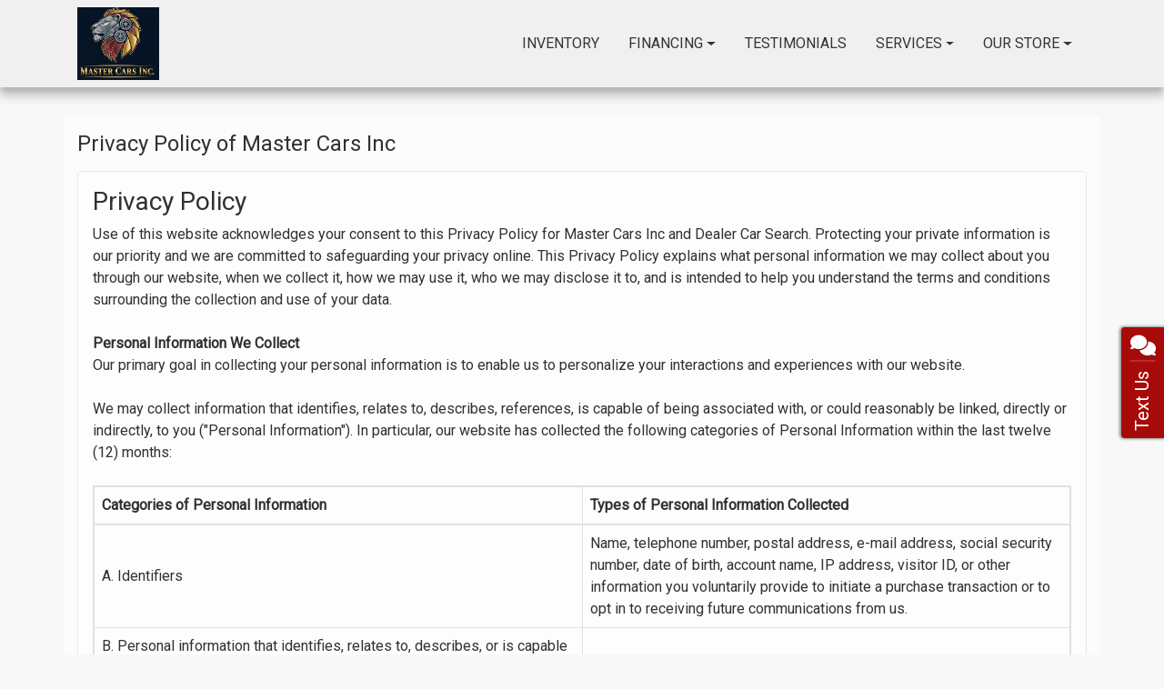

--- FILE ---
content_type: text/html; charset=utf-8
request_url: https://mastercarstn.com/privacy
body_size: 35184
content:
<!DOCTYPE html>

<html lang="en">

<head>
    <meta http-equiv="Content-Type" content="text/html; charset=utf-8" />
    <title>Master Cars Inc Respects Your Privacy, 615-953-2398</title>
    <meta name="viewport" content="width=device-width, initial-scale=1.0" />
    <meta name="keywords" content="used cars Nashville TN, used car dealer Nashville TN, used cars 37210, used car lot Nashville, used trucks Nashville TN, used truck dealer Nashville TN, used trucks 37210, Master Cars Inc Nashville TN">
    <meta name="description" content="Master Cars Inc Respects Your Privacy, 615-953-2398">
        <meta name="og:image" property="og:image" content="https://imagescdn.dealercarsearch.com/DealerImages/18926/49841/logo 3.jpg">
    <meta name="og:url" property="og:url" content="https://mastercarstn.com/privacy">
    <meta name="og:title" property="og:title" content="Master Cars Inc Respects Your Privacy, 615-953-2398">
    <meta name="og:description" property="og:description" content="Master Cars Inc Respects Your Privacy, 615-953-2398">
    <meta property="og:type" content="website" />
    <meta name="ahrefs-site-verification" content="53103b0d9242445bf5556befdfb2c6276ecca58675c43bb2eb60ad5be6a227df">


<link rel="preconnect" href="https://www.googletagmanager.com"/>

        <link rel="stylesheet" href="/Dealers/18001_19000/18926_49841/49841.min.css?v=MzYRtjsxxTQkEC8b6WHVXzGIySGAJ0blmfeXI5psg0s" />
    <link rel="canonical" href="https://mastercarstn.com/privacy" />

<script>
  (function(i,s,o,g,r,a,m){i['GoogleAnalyticsObject']=r;i[r]=i[r]||function(){
  (i[r].q=i[r].q||[]).push(arguments)},i[r].l=1*new Date();a=s.createElement(o),
  m=s.getElementsByTagName(o)[0];a.async=1;a.src=g;m.parentNode.insertBefore(a,m)
  })(window,document,'script','//www.google-analytics.com/analytics.js','ga');
  ga('create', 'UA-160237198-1', 'auto', 'Dealer');  ga('Dealer.send', 'pageview');
</script>

<!-- Global site tag (gtag.js) - Google Analytics -->
<script async src="https://www.googletagmanager.com/gtag/js?id=G-HR4HWF6QFZ"></script>
<script>
  window.dataLayer = window.dataLayer || [];
  function gtag(){dataLayer.push(arguments);}
  gtag('js', new Date());
  gtag('config', 'G-HR4HWF6QFZ');
  gtag('config', 'G-3RNWQYM023');
</script>

<script type="text/javascript" src="https://cdn.customerconnections.io/Script/39788daeb0a94f649deae4db73859ee6" async></script>

</head>


<body class="tertPage privacy-dcs">

    <header class="s74r_header" id="headerBar">
        <div class="s74r_topBar">
            <div class="topHeader container">
                
    <div id="AddressPane" class="s74r_addressPane">
</div>
            </div>
        </div>
        <div class="s74r_menuBar">
            <div class="bottomHeader container">
                <div class="logoWrapper">
                    

        <script type="text/javascript">
            var pageTitle = "";
            var pageH1 = "";
            var pageTitleLength = "0";

            try {
                var pageTitleEl = document.querySelector('meta[name="og:title"]')

                if (pageTitleEl != null) {
                    pageTitle = pageTitleEl.content;
                    pageTitleLength = pageTitle.length;
                }
                document.addEventListener("DOMContentLoaded",
                    function () {

                        var pageH1El = document.querySelector("h1");

                        if (pageH1El != null) {
                            var h1Text = pageH1El.innerText;

                            if (h1Text != null) {
                                pageH1 = h1Text;

                                if (init_utag_data && init_utag_data.page_h1 != null) {
                                    init_utag_data.page_h1 = h1Text;
                                }

                            }
                        }
                        else {
                            if (init_utag_data["page_h1"] === "" || init_utag_data["page_h1"] === null) {
                                delete init_utag_data["page_h1"];
                            }
                        }


                    });
            }
            catch {
                console.log('Tealium form error ')
            }
        </script>
<script type="text/javascript">
var init_utag_data = { 
"tealium_event": "standard_view",
"firestorm_dealer_id": "39788daeb0a94f649deae4db73859ee6",
"ga4_id": "G-HR4HWF6QFZ",
"page_title": pageTitle,
"page_h1": pageH1 ,
"page_title_count": pageTitleLength,
"site_company_name": "Master Cars Inc",
"site_id": "49841",
"site_internal_id": "18926",
"site_platform": "dcs",
"site_section": "other",
"site_sub_section": "terms and policies",
"site_company_city": "Nashville",
"site_company_state": "TN",
"site_company_zip_code": "37210",
"site_phone_main": "615-953-2398",
};
</script>
            <script type="text/javascript">
                var utag_data = init_utag_data;
            </script>
<script type="text/javascript">
utag_data = init_utag_data;
(function (a, b, c, d) {
a = 'https://tags.tiqcdn.com/utag/dtms/dcs-eas/prod/utag.js';
b = document; c = 'script'; d = b.createElement(c); d.src = a; d.type = 'text/java' + c; d.async = true;
a = b.getElementsByTagName(c)[0]; a.parentNode.insertBefore(d, a);
})();
window.addEventListener("load", (event) => {
utag.view(utag_data);
});
</script>
            <script type="text/javascript">
                                    var formName = '';
                                    var form_submit_utag_data = { 
"tealium_event": "form_submit",
"form_name": formName,
"form_type": formName,
"form_id": formName,
"ga4_id": "G-HR4HWF6QFZ",
"firestorm_dealer_id": "39788daeb0a94f649deae4db73859ee6",
"page_title": pageTitle,
"page_title": pageH1,
"page_title_count": pageTitleLength,
"page_h1": pageH1,
"site_company_name": "Master Cars Inc",
"site_id": "49841",
"site_internal_id": "18926",
"site_platform": "dcs",
"site_section": "other",
"site_sub_section": "terms and policies",
"site_company_city": "Nashville",
"site_company_state": "TN",
"site_company_zip_code": "37210",
"site_phone_main": "615-953-2398",
"form_submission_first_name": "",
"form_submission_last_name": "",
"form_submission_middle_name": "",
"form_submission_address": "",
"form_submission_email": "",
"form_submission_location_name": "",
"form_submission_mobile_phone": "",
"form_submission_home_phone": "",
"form_submission_postal_code": "",
"form_submission_city": "",
"form_submission_trade_in_vin": "",
"form_submission_trade_in_make": "",
"form_submission_trade_in_miles": "",
"form_submission_trade_in_model": "",
"form_submission_trade_in_year": "",
"form_submission_trade_in_cylinders": "",
"form_submission_trade_in_transmission": "",
"form_submission_trade_in_color": "",
"form_submission_trade_in_payoff_amount": "",
"form_submission_trade_in_wrecked": "",
"form_submission_trade_in_vehicle_option": "",
};

            </script>
            <script type="text/javascript">
                function tealiumFormSubmit(formNameVal) {
                    if (!form_submit_utag_data) {
                        return;
                    }
                    formName = formNameVal;
                    form_submit_utag_data.tealium_event = 'form_submit';
                    utag.link(form_submit_utag_data);
                };


                function tealiumFormLoad(formNameVal) {
                    if (!init_utag_data || !utag) {
                        return;
                    }
                    formName = formNameVal;
                    init_utag_data.tealium_event = 'form_load';
                    init_utag_data.form_name = formName;
                    init_utag_data.form_id = formName;
                    utag.link(init_utag_data);
                };

                function tealiumFormInteraction(formNameVal) {
                    if (!init_utag_data || !utag) {
                        return;
                    }
                    formName = formNameVal;
                    init_utag_data.form_name = formName;
                    init_utag_data.form_id = formName;
                    init_utag_data.tealium_event = 'form_interaction';
                    utag.link(init_utag_data);
                }

                function tealiumLink(formName) {
                    if (!init_utag_data)
                        return
                    utag.link(init_utag_data);
                }

                function getTradeOptions() {
                    var stringOptionsVal = "";
                    $('input[id="vehicleOptions"]:checked').each(function () {
                        let element = $(this);
                        let value = element.val(); // Get the value of the checked element
                        stringOptionsVal += (value + ' ,');
                    });
                    return stringOptionsVal;

                }
                function addTealiumFormInfo(formNameVal, removeTags) {

                    var removeFormSubmitTags = false
                    if (removeTags && removeTags == true)
                        removeFormSubmitTags = true


                    if (!form_submit_utag_data)
                        return

                    formName = formNameVal;

                    var tForm = document.getElementById(formName);

                    if (!tForm) {
                        var formByClass = document.getElementsByClassName(formName);
                        tForm = formByClass && formByClass[0] ? formByClass[0] : null;
                    }

                    try {
                        if (tForm && tForm != null && form_submit_utag_data) {

                            form_submit_utag_data.form_name = formName;
                            form_submit_utag_data.form_id = formName;


                            //Lead Info
                            form_submit_utag_data.form_submission_first_name = tForm.querySelector(`${'#FirstName'}`) && removeFormSubmitTags == false ? tForm.querySelector(`${'#FirstName'}`).value : document.getElementById('txtFirstName') ? document.getElementById('txtFirstName').value : null;
                            form_submit_utag_data.form_submission_last_name = tForm.querySelector(`${'#LastName'}`) && removeFormSubmitTags == false ? tForm.querySelector(`${'#LastName'}`).value : document.getElementById('txtLastName') ? document.getElementById('txtLastName').value : null;
                            form_submit_utag_data.form_submission_mobile_phone = tForm.querySelector(`${'#MobilePhone'}`) && removeFormSubmitTags == false ? tForm.querySelector(`${'#MobilePhone'}`).value : document.getElementById('txtMobilePhone') ? document.getElementById('txtMobilePhone').value : null;
                            form_submit_utag_data.form_submission_home_phone = tForm.querySelector(`${'#HomePhone'}`) && removeFormSubmitTags == false ? tForm.querySelector(`${'#HomePhone'}`).value : document.getElementById('txtHomePhone') ? document.getElementById('txtHomePhone').value : null;
                            form_submit_utag_data.form_submission_email = tForm.querySelector(`${'#Email'}`) && removeFormSubmitTags == false ? tForm.querySelector(`${'#Email'}`).value : document.getElementById('txtEmail') ? document.getElementById('txtEmail').value : null;
                            form_submit_utag_data.form_submission_postal_code = tForm.querySelector(`${'#txtZip'}`) && removeFormSubmitTags == false ? tForm.querySelector(`${'#txtZip'}`).value : document.getElementById('txtZip') ? document.getElementById('txtZip').value : null;
                            form_submit_utag_data.form_submission_city = tForm.querySelector(`${'#txtCity'}`) && removeFormSubmitTags == false ? tForm.querySelector(`${'#txtCity'}`).value : document.getElementById('txtCity') ? document.getElementById('txtCity').value : null;

                            if (formName.toLowerCase().includes("credit") || formName.toLowerCase().includes("default")) {
                                form_submit_utag_data.form_submission_first_name = document.getElementById('txtApplicantFirstName') && removeFormSubmitTags == false ? document.getElementById('txtApplicantFirstName').value : null;
                                form_submit_utag_data.form_submission_last_name = document.getElementById('txtApplicantLastName') && removeFormSubmitTags == false ? document.getElementById('txtApplicantLastName').value : null;
                                form_submit_utag_data.form_submission_mobile_phone = document.getElementById('txtApplicantMobilePhone') && removeFormSubmitTags == false ? document.getElementById('txtApplicantMobilePhone').value : null;
                                form_submit_utag_data.form_submission_home_phone = document.getElementById('txtApplicantHomePhone') && removeFormSubmitTags == false ? document.getElementById('txtApplicantHomePhone').value : null;
                                form_submit_utag_data.form_submission_email = document.getElementById('txtApplicantEmail') && removeFormSubmitTags == false ? document.getElementById('txtApplicantEmail').value : null;
                                form_submit_utag_data.form_submission_postal_code = document.getElementById('txtApplicantZip') && removeFormSubmitTags == false ? document.getElementById('txtApplicantZip').value : null;
                                form_submit_utag_data.form_submission_city = document.getElementById('txtApplicantCity') && removeFormSubmitTags == false ? document.getElementById('txtApplicantCity').value : null;
                                form_submit_utag_data.form_submission_address = document.getElementById('txtApplicantAddress1') && removeFormSubmitTags == false ? document.getElementById('txtApplicantAddress1').value : document.getElementById('txtApplicantHomeAddress1') ? document.getElementById('txtApplicantHomeAddress1').value : null;

                                form_submit_utag_data.product_make = document.getElementById('txtVehicleMake') && removeFormSubmitTags == false ? document.getElementById('txtVehicleMake').value : null;
                                form_submit_utag_data.product_brand = document.getElementById('txtVehicleMake') && removeFormSubmitTags == false ? document.getElementById('txtVehicleMake').value : null;
                                form_submit_utag_data.product_model = document.getElementById('txtVehicleModel') && removeFormSubmitTags == false ? document.getElementById('txtVehicleModel').value : null;
                                form_submit_utag_data.product_year = document.getElementById('txtVehicleYear') && removeFormSubmitTags == false ? document.getElementById('txtVehicleYear').value : null;
                            }
                            //Trade Forms
                            if (formName.toLowerCase().includes("trade") || formName.toLowerCase().includes("lookup")) {
                                form_submit_utag_data.form_submission_trade_in_make = tForm.querySelector(`${'#txtMake'}`) && removeFormSubmitTags == false ? tForm.querySelector(`${'#txtMake'}`).value : $('#tradein-make-select').find(":selected").text();
                                form_submit_utag_data.form_submission_trade_in_model = tForm.querySelector(`${'#txtModel'}`) && removeFormSubmitTags == false ? tForm.querySelector(`${'#txtModel'}`).value : $('#tradein-model-select').find(":selected").text();
                                form_submit_utag_data.form_submission_trade_in_miles = tForm.querySelector(`${'#txtMileage'}`) && removeFormSubmitTags == false ? tForm.querySelector(`${'#txtMileage'}`).value : null;
                                form_submit_utag_data.form_submission_trade_in_year = tForm.querySelector(`${'#VehicleYear'}`) && removeFormSubmitTags == false ? tForm.querySelector(`${'#VehicleYear'}`).value : $('#tradein-year-select').find(":selected").text() != '' ? $('#tradein-year-select').find(":selected").text() : $('#ddlYear').find(":selected").text();
                                form_submit_utag_data.form_submission_trade_in_color = tForm.querySelector(`${'#txtColor'}`) && removeFormSubmitTags == false ? tForm.querySelector(`${'#txtColor'}`).value : null;
                                form_submit_utag_data.form_submission_trade_in_cylinders = tForm.querySelector(`${'#txtEngine'}`) && removeFormSubmitTags == false ? tForm.querySelector(`${'#txtEngine'}`).value : null;
                                form_submit_utag_data.form_submission_trade_in_vin = tForm.querySelector(`${'#txtVin'}`) && removeFormSubmitTags == false ? tForm.querySelector(`${'#txtVin'}`).value : null;
                                form_submit_utag_data.form_submission_trade_in_transmission = tForm.querySelector(`${'#txtTransmission'}`) && removeFormSubmitTags == false ? tForm.querySelector(`${'#txtTransmission'}`).value : null;
                                form_submit_utag_data.form_submission_trade_in_payoff_amount = tForm.querySelector(`${'#txtPayoff'}`) && removeFormSubmitTags == false ? tForm.querySelector(`${'#txtPayoff'}`).value : null;
                                form_submit_utag_data.form_submission_trade_in_wrecked = tForm.querySelector(`${'#txtWrecked'}`) && removeFormSubmitTags == false ? tForm.querySelector(`${'#txtWrecked'}`).value : null;
                                form_submit_utag_data.form_submission_trade_in_vehicle_option = getTradeOptions();
                                form_submit_utag_data.form_submission_trade_in_color = tForm.querySelector(`${'#txtColor'}`) && removeFormSubmitTags == false ? tForm.querySelector(`${'#txtColor'}`).value : null;
                            }

                            //Service, parts , detail, rental forms
                            if (formName.toLowerCase().includes("service") || formName.toLowerCase().includes("rental") || formName.toLowerCase().includes("detailing") || formName.toLowerCase().includes("parts")) {
                                form_submit_utag_data.product_make = tForm.querySelector(`${'#txtMake'}`) && removeFormSubmitTags == false ? tForm.querySelector(`${'#txtMake'}`).value : $('#tradein-make-select').find(":selected").text();
                                form_submit_utag_data.product_brand = tForm.querySelector(`${'#txtMake'}`) && removeFormSubmitTags == false ? tForm.querySelector(`${'#txtMake'}`).value : $('#tradein-make-select').find(":selected").text();
                                form_submit_utag_data.product_model = tForm.querySelector(`${'#txtModel'}`) && removeFormSubmitTags == false ? tForm.querySelector(`${'#txtModel'}`).value : $('#tradein-model-select').find(":selected").text();
                                form_submit_utag_data.product_year = tForm.querySelector(`${'#VehicleYear'}`) && removeFormSubmitTags == false ? tForm.querySelector(`${'#VehicleYear'}`).value : $('#ddlYear').find(":selected").text();
                            }
                        }

                        if (form_submit_utag_data) {

                            for (var propName in form_submit_utag_data) {
                                if (form_submit_utag_data[propName] === "" || form_submit_utag_data[propName] === null) {
                                    delete form_submit_utag_data[propName];
                                }
                            }
                        }
                    }
                    catch
                    {
                        console.log('Tealium form error ')
                        return null;
                    }

                    finally {
                    }
                }

                function formInteractionListener(formClass, formId, interactionType) {
                    try {
                        var formName = formClass ?? formId;
                        var form = document.querySelector((formClass != null ? '.' : '#') + formName);

                        var interacted = false;

                        form.addEventListener(interactionType ?? 'change', function () {
                            if (interacted == true)
                                return
                            interacted = true;
                            addTealiumFormInfo(formName, true)

                            tealiumFormInteraction(formName)
                        }, { once: true });
                    }

                    catch {
                        console.log('error loading form interaction events: ' + formName)
                    }
                }

                function formLoadListener(formClass, formId) {
                    try {
                        var formName = formClass ?? formId;
                        var viewed = false;
                        var observer = new IntersectionObserver(function (entries) {


                            if (entries[0].isIntersecting === true && viewed == false) {
                                viewed = true;
                                addTealiumFormInfo(formName, true)
                                tealiumFormLoad(formName)
                            }
                        }, { threshold: [0] });

                        observer.observe(document.querySelector((formClass != null ? '.' : '#') + formName));
                    }
                    catch {
                        console.log('error loading form interaction events: ' + formName)

                    }
                }
            </script>


<a id="hlLogo" aria-label="Dealer Logo" href="//mastercarstn.com">
    <img class="dealerLogo logo logo_18926 img-fluid" title="Master Cars Inc" alt="Master Cars Inc" src="https://imagescdn.dealercarsearch.com/DealerImages/18926/49841/logo 3.jpg" />
</a>
                </div>
                <div class="s74r-menu-btns">
                    
    <div id="MenuPane" class="s74r_menuPane">

<div class="ContentPane_341729 HTMLModule HTMLModule_341729">


<div class="mobile-header-links">
  
  <!--<a href="tel:502-326-8413"><i class="fas fa-mobile-alt" aria-hidden="true"></i></a>
  <a href="javascript:void(0)" class="s68r-map-toggle" data-toggle="modal" data-target="#HoursModal"><i class="fas fa-map-marker-alt"></i></a>-->
  <!--<a href="javascript:void(0)" data-toggle="modal" data-target="#HoursModal"><i class="fas fa-search"></i></a>-->
  <a href="javascript:void(0)" class="s74r-menu-toggle" data-toggle="collapse" data-target="#siteNav" aria-controls="siteNav" aria-expanded="false" aria-label="Toggle navigation"><i class="fas fa-bars"></i></a>
</div></div></div>
                </div>
                <div class="menuWrapper">
                    
    <nav id="s74r_menu" class="navbar navbar-expand-lg">
            <button class="siteMenu navbar-toggler" type="button" data-toggle="collapse" data-target="#siteNav" aria-controls="siteNav" aria-expanded="false" aria-label="Toggle navigation">
                Site Menu
            </button>
        <div class="collapse navbar-collapse" id="siteNav">
            <ul class="navbar-nav ">

                            <li class="nav-item ">
                                <a href="/inventory?clearall=1" class="nav-link"  >
                                    <span>Inventory</span>
                                </a>

                            </li>
                            <li class="nav-item dropdown">
                                <a href="/creditapp?" class="nav-link dropdown-toggle" data-toggle=dropdown aria-haspopup=true aria-expanded=false >
                                    <span>Financing</span>
                                </a>

                                    <div class="dropdown-menu">
                                                <a class="dropdown-item" href="/creditapp" ><span>Apply Online</span></a>
                                                <a class="dropdown-item" href="/loancalculator" ><span>Loan Calculator</span></a>
                                    </div>
                            </li>
                            <li class="nav-item ">
                                <a href="/testimonials" class="nav-link"  >
                                    <span>Testimonials</span>
                                </a>

                            </li>
                            <li class="nav-item dropdown">
                                <a href="/sendcomments?" class="nav-link dropdown-toggle" data-toggle=dropdown aria-haspopup=true aria-expanded=false >
                                    <span>Services</span>
                                </a>

                                    <div class="dropdown-menu">
                                                <a class="dropdown-item" href="/trade" ><span>Value Your Trade-In</span></a>
                                                <a class="dropdown-item" href="/locatorservice" ><span>Vehicle Finder</span></a>
                                    </div>
                            </li>
                            <li class="nav-item dropdown">
                                <a href="/directions?" class="nav-link dropdown-toggle" data-toggle=dropdown aria-haspopup=true aria-expanded=false >
                                    <span>Our Store</span>
                                </a>

                                    <div class="dropdown-menu">
                                                <a class="dropdown-item" href="/store" ><span>Store Info</span></a>
                                                <a class="dropdown-item" href="/blog" ><span>Blog</span></a>
                                                <a class="dropdown-item" href="/aboutus" ><span>About Us</span></a>
                                                <a class="dropdown-item" href="/meetourstaff" ><span>Meet Our Staff</span></a>
                                                <a class="dropdown-item" href="/privacy" ><span>Privacy Policy</span></a>
                                    </div>
                            </li>
            </ul>
        </div>
    </nav>

                </div>
            </div>
        </div>
    </header>

    <main>
        <section class="contentWrapper container">
            
    <div id="ContentPane" class="s74r_tert clearfix">

<div class="ContentPane_2435838 Privacy Privacy_2435838">
    <h1 class="dealerTitle">Privacy Policy of Master Cars Inc</h1>

<div class="privacyDiv">
        <span id="lblPrivacyText"><h3>Privacy Policy</h3>
        Use of this website acknowledges your consent to this Privacy Policy for Master Cars Inc and Dealer Car Search. Protecting your private information is our priority and we are committed to safeguarding your privacy online. This Privacy Policy explains what personal information we may collect about you through our website, when we collect it, how we may use it, who we may disclose it to, and is intended to help you understand the terms and conditions surrounding the collection and use of your data.<br /><br />
        <b>Personal Information We Collect</b><br />
        Our primary goal in collecting your personal information is to enable us to personalize your interactions and experiences with our website. <br /><br />
        We may collect information that identifies, relates to, describes, references, is capable of being associated with, or could reasonably be linked, directly or indirectly, to you ("Personal Information"). In particular, our website has collected the following categories of Personal Information within the last twelve (12) months:<br /><br />
        <table class="table-responsive table-bordered">
            <thead>
                <tr>
                  <th style="width:50%;text-align: left;padding:.5rem;">Categories of Personal Information</th>
                  <th style="width:50%;text-align: left;padding:.5rem;">Types of Personal Information Collected</th>
                </tr>
              </thead>
            <tbody>
                <tr>
                    <td style="padding:.5rem;">A. Identifiers </td>
                    <td style="padding:.5rem;">Name, telephone number, postal address, e-mail address, social security number, date of birth, account name, IP address, visitor ID, or other information you voluntarily provide to initiate a purchase transaction or to opt in to receiving future communications from us.</td>
                </tr>
                <tr>
                    <td style="padding:.5rem;">B. Personal information that identifies, relates to, describes, or is capable of being associated with, a particular individual, including, but not limited to, his or her name, signature, social security number, physical characteristics or description, address, telephone number, passport number, driver’s license or state identification card number, insurance policy number, education, employment, employment history, bank account number, credit card number, debit card number, or any other financial information.</td>
                    <td style="padding:.5rem;">Name, address, telephone number, physical address, zip code, email address, company name, credit card number, income, or other financial information you may provide to obtain a quote or complete a purchase transaction.</td>
                </tr>
                <tr>
                    <td style="padding:.5rem;">C. Commercial information </td>
                    <td style="padding:.5rem;">Housing information, products or services purchased, and purchasing and consuming histories or tendencies.</td>
                </tr>
                <tr>
                    <td style="padding:.5rem;">D. Internet or other similar network activity </td>
                    <td style="padding:.5rem;">Type and version of browser, service provider, device identification information, any search engine or other referring site you may have used to locate our website, and information regarding your interaction with the website, application, or advertisements. </td>
                </tr>
                <tr>
                    <td style="padding:.5rem;">E. Geolocation data.</td>
                    <td style="padding:.5rem;">Signals from your device that allow us to determine your location, with reasonable precision.</td>
                </tr>
                <tr>
                    <td style="padding:.5rem;">F. Professional or employment-related information.</td>
                    <td style="padding:.5rem;">Occupation, name of employer, employment status, employment history, or business email address.</td>
                </tr>
                <tr>
                    <td style="padding:.5rem;">G. Inferences drawn from other Personal Information.</td>
                    <td style="padding:.5rem;">Information regarding your interaction with the website, application, or advertisements; browsing history</td>
                </tr>
            </tbody>
        </table><br /><br />
        <b>How Your Personal Information Is Collected</b><br />
        We collect Personal Information that you voluntarily give or have given through some other direct contact from you. When you access our website, we may also passively or automatically collect additional Personal Information and non-personally identifiable data regarding the means you use to access our website and the content you view when you use our website, for example, via cookies on our website and/or device fingerprinting.<br /><br />
        <ul style="list-style: none;">
            <li>
                <b>Requests for Unit Quotes</b><br />
                If you request a unit price quote, you may be asked to provide Personal Information such as your name, address, telephone number, zip code, email address and other transactional information related to the desired unit purchase. Your Personal Information may be used to contact you with the requested quote or to request additional information. While not required, you may voluntarily provide financial information so that a determination can be made regarding units that meet the parameters of your requested unit quote or your pre-qualification for financing, if interested.<br /><br />
            </li>
            <li>
                <b>Monthly Payment Calculations</b><br />
                If you use the digital retailing tool to calculate your estimated monthly payment, you are not required to provide Personal Information unless you decide to contact the dealer to obtain additional information about the unit you are interested in. If you decide to contact the dealer, you will be asked to provide your name, email address, shipping address and phone number. Your Personal Information will be used to contact you regarding your inquiry.<br /><br />
            </li>
            <li>
                <b>Log Files</b><br />
                We use IP addresses to analyze trends, administer the site, track user's movement, and gather broad demographic and geographic information for aggregate use. IP addresses are only linked to Personal Information if you submit a form requesting additional information.<br /><br />
            </li>
            <li>
                <b>Surveys and Contests</b><br />
                From time to time, this website may offer contests or request information from you via surveys to conduct research about your opinion of current services or of potential new services that may be offered. Participation in these surveys or contests is completely voluntary and you are not obligated to disclose the Personal Information requested such as your name, email address, mailing address, or demographic information (i.e., age, zip code). If you elect to participate in a contest, the contact information provided will only be used to notify the winners and award prizes. Survey information will only be used for purposes of monitoring or improving the use and satisfaction of this website.<br /><br />
            </li>
        </ul>
		<b>YouTube</b><br />
        Our website may access or use YouTube API Services. By using these services, you agree to be bound by YouTube’s  <a href="https://www.youtube.com/t/terms" target="_blank">Terms of Service</a> and the <a href="http://www.google.com/policies/privacy" target="_blank">Google Privacy Policy</a>. Use of YouTube’s API Services through our website may result in the creation and storage of a token allowing the upload of videos for our users. Users will log into Google API’s using the OAuth 2.0 protocol. After logging in, the user may grant permission for us to access Authorized Data in the form of a token that permits us access to the user’s video feed for the purpose of posting user videos. Users can revoke access to their Authorized Data via the <a href="https://security.google.com/settings/security/permissions" target="_blank">Google security settings page</a>. Users may contact <a href="mailto:privacy@leadventure.com">privacy@leadventure.com</a> with any questions or concerns about our privacy practices. <br /><br />
        <b>Information We Collect Through Automatic Data Collection Technologies</b><br />
        As you navigate through and interact with our website, we may use automatic data collection technologies to collect certain information about your equipment, browsing actions, and patterns, including:<br /><br />
        <ul style="list-style: none;">
            <li>
			Details of your visits to our website, including traffic data, location data, logs, and other communication data and the resources that you access and use on the website.<br /><br />
            </li>
            <li>
			Store information about your preferences, allowing us to customize our website according to your individual interests.<br /><br />
            </li>
            <li>
                 Speed up your searches.<br /><br />
            </li>
            <li>
                Recognize you when you return to our website.<br /><br />
            </li>
        </ul>
		The technologies we use for this automatic data collection may include:<br /><br />
        <ul style="list-style: none;">
            <li>
			<strong>Cookies (or browser cookies)</strong>. Our website may use "cookies" to help you personalize your online experience. A cookie is a text file that is placed on your hard disk by a web page server. Cookies cannot be used to run programs or deliver viruses to your computer. Cookies are uniquely assigned to you and can only be read by a web server in the domain that issued the cookie to you.<br /><br />
			Cookies can be used for various purposes such as to detect whether your device has accessed a particular online service before.  We use cookies on pages to make your visit to our website more enjoyable and to enable the use of certain functions, including the ability to identify units that has been previously viewed on your device.  You may refuse to accept browser cookies by activating the appropriate setting on your browser. However, if you select this setting you may be unable to access certain parts of our Website. Unless you have adjusted your browser setting so that it will refuse cookies, our system will issue cookies when you direct your browser to our website. For information about managing your privacy and security settings for cookies, see Opt-Out & Unsubscribe below.<br /><br />
            </li>
            <li>
			<strong>Web Beacons</strong>. Pages of our website and our emails may contain small electronic files known as web beacons (also referred to as clear gifs, pixel tags, and single-pixel gifs) that permit us, for example, to count users who have visited those pages or opened an email and for other related website statistics (for example, recording the popularity of certain website content and verifying system and server integrity).<br /><br />
            </li>
        </ul>
		<b>Use of Your Personal Information</b><br />
        We may use or disclose the Personal Information we collect for one or more of the following business purposes:<br /><br />
        <ul>
            <li>to operate our website and deliver the products and/or services you have requested, and for marketing purposes. If you do not provide Personal Information we ask for, it may delay or prevent us from providing products and/or services to you.</li>
            <li>for more than one legitimate interest depending on the specific purpose for which we are using your Personal Information. For example, if you complete an online purchase, we may collect your information to perform our contract with you, but we may also maintain your Personal Information after your transaction is complete so that we can quickly and easily respond to any questions about your order. As a result, our collection and processing of your Personal Information is based upon your consent, our need to perform a contract, our obligations under law, and/or our legitimate interest in conducting our business. A legitimate interest is when we have a business or commercial reason to use your information, so long as this is not overridden by your own rights and interests.</li>
            <li> to help diagnose problems with our server, administer the website, conduct attribution reporting, personalize user experiences (including advertising or certain targeted features, such as showcasing previously viewed units), and compile broad statistical data.</li>
			<li>to share data with trusted partners or advertisers to help perform statistical analysis, to perform ad measurement services on our behalf, send you email or postal mail, provide customer support, to arrange for deliveries, or for marketing purposes. All such third parties are prohibited from using your Personal Information except to provide these services to us, and they are required to maintain the confidentiality of your information.</li>
            <li>may share Personal Information with third parties or allow them to collect Personal Information from our website or services if those third parties are authorized service providers or business partners who have agreed to our contractual limitations as to their retention, use, and disclosure of such Personal Information.</li>
            <li>to share lead data or analytics with original equipment manufacturers with whom we partner. This data may be shared with original equipment manufacturers so they can perform statistical analysis and measure dealer performance.</li>
            <li>to create, maintain, customize, and secure your account with us.</li>
            <li> to inform you of other products or services available from us or our affiliates.</li>
            <li>to contact you via surveys to conduct research about your opinion of current services or of potential new services that may be offered. </li>
            <li> to assist you in locating a unit or dealer near you.</li>
            <li>to respond to you regarding the reason you contacted us, or future marketing.  Unless you ask us not to, we may contact you via phone or email in the future to tell you about specials, new products or services, changes to this Privacy Policy, or to send you website and service announcement updates which contain important information about the service. We may also communicate with you to provide requested services and in regard to issues relating to their account via e-mail or phone.</li>
            <li>certain navigational information about where you go on our website, in order to determine what services or products are the most popular. This data is used to deliver customized content and advertising within our website to customers whose behavior indicates that they are interested in a particular subject area. Such information is gathered by us in the aggregate and will not be associated with a specific individual except in connection with specific services and operations such as attribution reporting and maintenance of customer accounts.</li>
            <li>to respond to law enforcement requests and as required by applicable law, court order, or governmental regulations.</li>
            <li>As described to you when collecting your Personal Information or as otherwise set forth in the CCPA or CPRA</li>
        </ul><br />
        <b>Third-Party Use of Cookies and Other Tracking Technologies</b><br />
        Some content or applications, including advertisements, on the website are served by third-parties, including advertisers, ad networks and servers, content providers, and application providers. These third parties may use cookies alone or in conjunction with web beacons or other tracking technologies to collect information about you when you use our website. The information they collect may be associated with your Personal Information or they may collect information, including Personal Information, about your online activities over time and across different websites and other online services. They may use this information to provide you with interest-based (behavioral) advertising or other targeted content.<br /><br />
        We do not control these third parties’ tracking technologies or how they may be used. If you have any questions about an advertisement or other targeted content, you should contact the responsible provider directly. For information about how you can opt out of receiving targeted advertising from many providers, see the How to Exercise Your Rights and Contact Information section below.<br /><br />
        <b>Who We Share Your Personal Information With</b><br />
        We do not sell, rent or lease our customer lists to third parties. We may share your Personal Information with:<br /><br />
        <ul>
            <li>Our affiliates;</li>
            <li>Service providers we use to help deliver our services to you, such as payment service providers;</li>
            <li>to share data with trusted partners or advertisers to help perform statistical analysis, send you email or postal mail, provide customer support, to arrange for deliveries, or for marketing purposes. All such third parties are prohibited from using your Personal Information except to provide these services to us, and they are required to maintain the confidentiality of your information.</li>
            <li>Other third parties we use to help us run our business, such as marketing agencies and data aggregators;</li>
            <li>Third parties approved by you, including social media sites you choose to link your account to or third-party payment providers;</li>
        </ul><br />
        In the preceding twelve (12) months, we’ve disclosed the following categories of Personal Information for a business purpose:<br /><br />
        <ul>
            <li>Category A: Identifiers.</li>
            <li>Category B: Personal information that identifies, relates to, describes, or is capable of being associated with, a particular individual.</li>
            <li>Category C: Commercial information.</li>
            <li>Category D: Internet or other similar network activity.</li>
            <li>Category E: Geolocation data.</li>
            <li>Category F: Professional or employment-related information.</li>
            <li>Category G: Inferences drawn from other Personal Information.</li>
        </ul><br />
        If we are required to do so by law, or in the good faith belief that such action is necessary, we will disclose your Personal Information, without notice, to: (a) conform to the edicts of the law or comply with legal process served on our company or the website; (b) protect and defend the rights or property of our company; and (c) act under exigent circumstances to protect the personal safety of users of our website, or the public.<br /><br />
        <b>Data Retention</b><br />
        We retain Personal Information we collect from you for the period of time that is necessary to fulfill the purposes outlined in this Privacy Policy (for example, to provide you with a service you have requested or to comply with applicable legal, tax or accounting requirements), unless a longer retention period is required or permitted by law.<br /><br />
        <b>Access to Third Party Websites</b><br />
        This website may contain links to other sites. Please be aware that we are not responsible for the privacy practices of such other sites. We encourage our users to read the privacy statements of every website that collects personally identifiable information. This privacy statement applies solely to information collected by this website.<br /><br />
        <b>Security</b><br />
        We take precautions to protect your information. When you submit sensitive information via our website, your information is protected both online and offline. Whenever we collect sensitive information, that information is encrypted and transmitted to us in a secure way. We do not collect sensitive Personal Information in online forms you may voluntarily complete to indicate your interest in a unit or service. The computers and servers in which we store Personal Information are kept in a secure environment.<br /><br />
        <b>Children Under Sixteen</b><br />
        We believe that it is especially important to protect children’s privacy online. We do not knowingly collect Personal Information from children under the age of sixteen, regardless of the source. Nor do we share with any third party for any purpose whatsoever Personal Information from website visitors younger than sixteen years of age. If you are under the age of sixteen, you must ask your parent or guardian for permission to use this website.<br /><br />
        <b>Your Rights</b><br />
        You may have certain rights relating to your personal information, subject to local data protection laws. Depending on applicable state or federal laws these rights may include the right to:<br /><br />
        <ul>
		<li>Access your personal information held by us;</li>
		<li>Learn more about how we process your personal information;</li>
		<li>Have us correct inaccurate personal information;</li>
		<li>Erase or delete your personal information;</li>
		<li>Restrict our processing of your personal information;</li>
		<li>Receive the personal information you provided to us;</li>
		<li>Transfer your personal information to another controller, to the extent possible;</li>
		<li>Object to any processing of your personal information;</li>
		<li>Opt out of certain disclosures of your personal information to third parties;</li>
		<li>If you’re under the age of 16, or such other applicable age of consent for privacy purposes in relevant individual jurisdictions, opt in to certain disclosures of your personal information to third parties;</li>
		<li>Not be discriminated against for exercising your rights described in this Section;</li>
		<li>Not be subject to a decision based solely on automated processing (including profiling) that produces legal effects concerning you or similarly significantly affects you; and</li>
		<li>Withdraw your consent at any time (to the extent we base processing on consent), without affecting the lawfulness of the processing based on such consent before its withdrawal.</li>
        </ul>
        For Oregon Residents, at our option, we may provide you with a list of specific third parties, other than natural persons, to which we have disclosed personal data.<br /><br />
        Where we process your personal information for direct marketing or targeted advertising purposes, you can exercise your right to opt-out at any time to such processing without having to provide any specific reason for such objection.<br /><br />
        To exercise your rights, please see the information in the “How to Contact Us” Section below. Your personal information may be processed in responding to these rights. We try to respond to all legitimate requests within one month unless otherwise required by law, and will contact you if we need additional information from you in order to honor your request or verify your identity. Occasionally it may take us longer than a month, taking into account the complexity and number of requests we receive.<br /><br />
        <b>Opt-Out & Unsubscribe</b><br />
        We respect your privacy and give you an opportunity to opt-out of receiving announcements of certain information at any time. Users may opt-out of receiving marketing communications from us by contacting us via email at <a href="mailto:privacy@leadventure.com">privacy@leadventure.com</a> or call us toll-free at 888-263-7201. Users may also unsubscribe from newsletters by using the unsubscribe link at the bottom of the newsletter. Universal Opt-Out Mechanisms will be honored to opt you out of the collection of your Personal Information for targeted advertising purposes. Alternatively, if you wish to opt-out of the use of your Personal Information for targeted advertising purposes, you may update your preferences by visiting the “Your Privacy Choices” link in the website footer.<br /><br />
        <b>SMS Texting Services</b><br />
        By providing your phone number, you consent to receive SMS messages from us. The information you consent to share in relation to our SMS texting service may be used to send you text notifications, conversational texts related to your inquiry, marketing messages, and requests for reviews. No mobile information will be shared with third parties or affiliates for marketing or promotional purposes.  Information sharing to subcontractors in support services (e.g., customer service) is permitted. Message frequency varies per user. Message and data rates may apply. Text HELP for help. Text STOP to unsubscribe. Carriers are not liable for delayed or undelivered messages.<br /><br />
		<b>Accessing this Website</b><br />
        This website is hosted on servers located in the United States.  As such, your connection will be through and to servers located in the United States.  Any Personal Information you provide during your visit will be processed and maintained on our web servers and other internal systems located within the United States. By using this website, you consent to the collection and use of your anonymous data, Personal Information, and/or form submissions for the purposes of analytics and/or advertising.<br /><br />
        <b>Updates to this Privacy Policy</b><br />
        We reserve the right to change and update this Privacy Policy. These changes will be made when appropriate, and in a timely manner. We encourage you to examine our Privacy Policy from time to time to ensure you are aware of any changes we may have made. Your continued use of our website following an update to the Privacy Policy indicates your agreement to the same.<br /><br />
        <b>How to Exercise Your Rights and Contact Information</b><br />
        If your Personal Information changes (i.e., email address, mailing address), or if you no longer desire to receive information from us, we will endeavor to correct, update, or remove your Personal Information from our records. If you have any questions or comments about this Privacy Policy, the ways in which we collect and use your information described above, your choices and rights regarding such use, or wish to appeal a decision, please do not hesitate to contact us at <a href="mailto:privacy@leadventure.com">privacy@leadventure.com</a>. 
        <ul>
            <li>If you contact us directly via email, please include the name of the dealership in your email.</li>
            <ul>
                    <li>We may require that you provide us with certain information in order to verify your identity. We may ask you to provide:</li>
            </ul>
            <li>Enough information to identify you (e.g. your full name, email address and phone number)</li>
            <li>A description of what right you want to exercise and the information to which your request relates.</li>
            <li>You may also opt out of receiving promotional communications at any time by using the “unsubscribe” link in emails or “STOP” number in texts.</li>
            <li>To opt-out of the use of your Personal Information for targeted advertising purposes, you may update your preferences by visiting the “Your Privacy Choices” link in the website footer.</li>
        </ul>
        If you wish to exercise your rights under applicable privacy laws, please contact us at <a href="mailto:privacy@leadventure.com">privacy@leadventure.com</a> or call 888-263-7201.<br /><br /> 
        If we’re not able to verify your identity or verify that the person making the request is the person about whom we collected the information, we are not obligated to make a data access or data portability disclosure.<br /><br /> 
        Any Personal Information we collect from you to verify your identity in connection with your request will be used solely for the purposes of verification.<br /><br /> 
        To further assist you in exercising your rights regarding the collection and use of your Personal Information: <br />
        <ul>
            <li>You can find out how to manage or delete the information Meta collects by visiting: <a href="https://www.facebook.com/privacy/policy?section_id=6-HowCanYouManage" target="_blank">Meta Privacy Policy - Privacy Center | Manage your privacy on Facebook, Instagram and Messenger</a></li>
            <li>You can opt out of Google user-based advertising functions by visiting: <a href="https://adssettings.google.com/anonymous?hl=en" target="_blank">Ad Settings (google.com)</a></li>
        </ul><br />
        <b>Privacy Notice for California Residents</b><br />
        This section applies solely to all visitors, users, and others who reside in the State of California and is provided compliance with the California Consumer Privacy Act, as amended by the California Privacy Rights Act (“CCPA”). Any terms defined in the CCPA have the same meaning when used in this Notice.<br /><br />
        Under the CCPA, we are required to disclose whether we sell Personal Information. We do not sell Personal Information, but we may share Personal Information with third parties or allow them to collect Personal Information from our website or services if those third parties are authorized service providers or business partners who have agreed to our contractual limitations as to their retention, use, and disclosure of such Personal Information, or if you direct us to disclose your Personal Information to third parties.<br /><br />
        California law grants you the right to know:<br />
        <ul>
            <li>The categories of Personal Information we have collected about you;</li>
            <li>The categories of sources from which the Personal Information is collected;</li>
            <li>Our business or commercial purpose for collecting Personal Information;</li>
            <li>The categories of third parties with whom we share Personal Information, if any; and</li>
            <li>The specific pieces of Personal Information we have collected about you.</li>
        </ul><br />
        Please note that we are not required to:<br />
        <ul>
            <li>Retain any Personal Information about you that was collected for a single one-time transaction if, in the ordinary course of business, that information about you is not retained;</li>
            <li>Reidentify or otherwise link any data that, in the ordinary course of business, is not maintained in a manner that would be considered Personal Information; or</li>
            <li>Provide the Personal Information to you more than twice in a 12-month period.</li>
        </ul><br />
        In connection with any Personal Information, we may share, or disclose to a third party for a business purpose, you have the right to know the categories of Personal information that we:<br />
        <ul>
            <li>sold or shared and the categories of the third parties we may have sold or shared Personal Information to; and/or </li>
            <li>disclosed about you for a business purpose and the categories of third parties with whom your persona information may have been shared.</li>
        </ul>
        Under CCPA and certain other privacy and data protection laws, as applicable, you have the right to opt-out of the sale or sharing of your Personal Information and the right to opt-out of the use or disclosure of your sensitive Personal Information. If you exercise your right to opt-out, we will refrain from selling or sharing your Personal Information or disclosing your sensitive Personal Information, unless you subsequently provide express authorization for the sale, sharing, or disclosure of your Personal Information. To opt-out of the disclosure of your Personal Information, please contact us at <a href="mailto:privacy@leadventure.com">privacy@leadventure.com</a> or call 888-263-7201. <br /><br />
        Subject to certain exceptions set out below, on receipt of a verifiable request from you, we will:
        <ul>
            <li>Delete your Personal Information from our records; and</li>
            <li>Direct any service providers to delete your Personal Information from their records.</li>
            <li>Please note that we may not delete your Personal Information if it is necessary to:</li>
            <li>Complete the transaction for which the Personal Information was collected, provide a good or service requested by you, or reasonably anticipated within the context of our ongoing business relationship with you, or otherwise perform a contract between you and us;</li>
            <li>Detect security incidents, protect against malicious, deceptive, fraudulent, or illegal activity; or prosecute those responsible for that activity;</li>
            <li>Debug to identify and repair errors that impair existing intended functionality;</li>
            <li>Exercise free speech, ensure the right of another consumer to exercise his or her right of free speech, or exercise another right provided for by law;</li>
            <li>Comply with the California Electronic Communications Privacy Act;</li>
            <li>Enable solely internal uses that are reasonably aligned with your expectations based on your relationship with us;</li>
            <li>Comply with an existing legal obligation; or</li>
            <li>Otherwise use your Personal Information, internally, in a lawful manner that is compatible with the context in which you provided the information.</li>
        </ul><br />
        You have the right to not be discriminated against by us because you exercised any of your rights under the CCPA. As a result, we will not deny you goods or services for exercising these rights, charge a different price for goods or services for exercising these rights, provide a different level or quality of goods or services for exercising these rights, or even suggest you’ll receive a different price or a different level or quality of goods or services for exercising these rights. <br /><br />
        For more information or to exercise your rights, please contact us by using the information in the “How to Exercise Your Rights and Contact Information” section above. <br /><br />
        Last Updated: April 14, 2025</span>
</div>

</div>
<div class="ContentPane_341735 VisitedVehiclesModal VisitedVehiclesModal_341735">


<button id="btnVisitedVehicles" class="leftLowerBtnVisited btn btn-secondary collapsed  _btnVisited"
        data-toggle="collapse"
        data-target="#VisitedTray"
        onclick="viewVisited(&#x27;spotlight&#x27;)">

    <i class="fa-solid fa-clock-rotate-left"></i> Recently Visited Vehicles <span id="visitedCountBtnSpan" class="visitedCount replaceVisitedCountsSpan font-weight-bold "></span>
</button>
<div class="  visitedOuterWrapper " id="visitedModalMain" tabindex="-1" role="dialog" aria-labelledby="visitedModalMainLabel" aria-hidden="true">
    <div id="VisitedTray"
         class="visited-carousel-tray collapse container-fluid fixed-bottom "
         style="width: 80%; max-width: 80%"
         role="document">

        <div class=" modal-content-visited-tray px-3">
            <div class=" modal-content-visited-tray pt-2  ">
                    <button type="button" class="close text-white" data-toggle="collapse" onclick="showVisitedButton();" data-target="#VisitedTray">×</button>
            </div>
            <div class=" container-fluid py-2 ">
                    <div class="row pb-2 px-3">
                        <h4 class="modal-title  ml-auto mr-auto pt-2 " style="text-align: center;" id="visitedModalMainLabel"> Recently Visited Vehicles</h4>

                    </div>
                <div class="visited-vehicles-loading visited-vehicles-loading-top">
                    <div id="VisitedVehicleSpinner" class="visited-vehicles-spinner d-none"> </div>
                </div>
                <div class="replaceVisited" id="replaceVisitedContent">
                    <div id="replaceInnerContent">
                        <p class=" py-3 noVisitedVehcilesMessage d-none text-center"> Your Recently Viewed Vehicles Will Appear Here.</p>
                    </div>
                    <hr>

                </div>

                <div class="row mr-0 ">
                    <div class="col-sm-6">
                        <a class="btn float-sm-none float-md-left float-md-left" href="/newandusedcars?clearall=1">
                            View All Inventory
                        </a>
                    </div>
                    <div class=" col-sm-6 replaceVisitedCompareButton">


                    </div>
                </div>
            </div>
        </div>

    </div>

</div>
<div class="replaceVisitedCompareModuleOuterWrap">

    <div class="replaceVisitedCompareModule">

    </div>
</div>

<div class="replaceVisitedPriceDropModuleOuterWrap">
    <div class="replaceVisitedPriceWatchModule">
                    <div class="modal fade" id="pricedropModal" tabindex="-1" role="dialog" aria-labelledby="pricedropModalLabel" aria-hidden="true">
                        <div class="modal-dialog" role="document">
                            <div class="modal-content">
                                <div class="modal-header">
                                    <h5 class="modal-title" id="pricedropModalLabel">Price Drop Notifications</h5>
                                    <button type="button" class="close" data-dismiss="modal" aria-label="Close">
                                        <span aria-hidden="true">&times;</span>
                                    </button>
                                </div>
                                <div class="modal-body">
                                    
<div class="formWrap price-drop-form-wrapper">
    <div class=" alert alert-success price-drop-modal-success" role="alert" style=" display: none">
        Vehicle Price Watch submitted
    </div>
        <form id="PriceDropSubmitForm" data-ajax="true" data-ajax-method="post" data-ajax-success="priceDropSuccess();formLeadTracking('0', '', 'Price Drop Form');formTrack('success','RecentlyVisitedVehicles');redirect('');" data-ajax-failure="ajaxFailure" data-ajax-loading=".price-drop-form-spinner" data-ajax-begin="$('.price-drop-form-button').prop('disabled',true);addTealiumFormInfo('PriceDropSubmitForm');" data-ajax-complete="$('.price-drop-form-button').prop('disabled',false);" data-recaptcha-id="PriceDropRecaptchaToken" data-recaptcha-site-key="" data-recaptcha-type="Undefined" action="/LeadModule/PriceDropSubmitForm?pagename=privacy&amp;modulename=RecentlyVisitedVehicles" method="post">

            <div class="form-group">
                <label class="col-form-label" id="lblPriceDropFirstName" for="FirstName">First Name:</label>
                <input type="text" aria-labelledby="lblPriceDropFirstName" class="txtDropFirstName form-control" data-val="true" data-val-required="Please enter your first name" id="FirstName" name="FirstName" value="" />
                <span class="text-danger field-validation-valid" data-valmsg-for="FirstName" data-valmsg-replace="true"></span>
            </div>

            <div class="form-group">
                <label class="col-form-label" id="lblPriceDropLastName" for="LastName">Last Name:</label>
                <input type="text" aria-labelledby="lblPriceDropLastName" class="txtDropLastName form-control" data-val="true" data-val-required="Please enter your last name" id="LastName" name="LastName" value="" />
                <span class="text-danger field-validation-valid" data-valmsg-for="LastName" data-valmsg-replace="true"></span>
            </div>

            <div class="form-group">
                <label class="col-form-label" id="lblPriceDropEmail" for="Email">Email:</label>
                <input type="email" aria-labelledby="lblPriceDropEmail" class="txtDropEmail form-control" onchange="$('.txtDropMobilePhone').valid();" data-other="MobilePhone" data-val="true" data-val-requiredifother="Please enter phone or email" id="Email" name="Email" placeholder="example@example.com" value="" />
                <span class="text-danger field-validation-valid" data-valmsg-for="Email" data-valmsg-replace="true"></span>
            </div>

            <div class="form-group">
                <label class="col-form-label" id="lblPriceDropMobilePhone" for="MobilePhone">Mobile Phone:</label>
                <input type="tel" aria-labelledby="lblPriceDropMobilePhone" class="txtDropMobilePhone form-control" onchange="$('.txtDropEmail').valid();" data-other="Email" data-val="true" data-val-regex="ex. ###-###-####" data-val-regex-pattern="^\([0-9]{3}\)\s?[0-9]{3}(-|\s)?[0-9]{4}$|^[0-9]{3}-?[0-9]{3}-?[0-9]{4}$" data-val-requiredifother="Please enter phone or email" id="MobilePhone" name="MobilePhone" placeholder="###-###-####" value="" />
                <span class="text-danger field-validation-valid" data-valmsg-for="MobilePhone" data-valmsg-replace="true"></span>
            </div>


            <div class="contact-disclaimer">
    <div class="form-group">
        <div class="form-check ">
            <input type="checkbox" aria-label="Contact Consent" class="form-check-input" id="chkContactDisclaimerConsent8953" data-val="true" data-val-range="Please check the box to verify acknowledgement and consent." data-val-range-max="True" data-val-range-min="True" data-val-required="The ContactDisclaimerConsent field is required." name="ContactDisclaimerConsent" value="true" />
            <label for="chkContactDisclaimerConsent8953" aria-labelledby="chkContactDisclaimerConsent8953">
                <strong>ACKNOWLEDGMENT AND CONSENT:</strong>
            </label>
            <span class="text-danger field-validation-valid" data-valmsg-for="ContactDisclaimerConsent" data-valmsg-replace="true"></span>
        </div>
        By checking this box I hereby consent to receive customer care text messages and/or phone calls from or on behalf of Master Cars Inc or their employees to the mobile phone number I provided above.  By opting in,  I understand that message and data rates may apply.  This acknowledgement constitutes my written consent to receive text messages to my cell phone and phone calls, including communications sent using an auto-dialer or pre-recorded message. You may withdraw your consent at any time by texting "STOP" or "HELP" for help. See our https://mastercarstn.com/privacy for more information.
    </div>
</div>

            <div></div>

            <button class="btn price-drop-form-button">
                Submit
                <i class="fa-solid fa-rotate fa-spin fa-fw price-drop-form-spinner" style="display: none"></i>
            </button>
            <input type="hidden" name="CssClassPrefix" value="i10r" />
            <input type="hidden" id="priceDropInventoryId" data-val="true" data-val-required="The InventoryId field is required." name="InventoryId" value="0" />
            <input type="hidden" id="priceDropDealerId" data-val="true" data-val-required="The DealerId field is required." name="DealerId" value="0" />
            <input type="hidden" id="priceDropPriceType" data-val="true" data-val-required="The PriceType field is required." name="PriceType" value="Undefined" />
            <input type="hidden" id="priceDropStockNumber" name="StockNumber" value="" />

            <div class="RowIce"><input type='text' autocomplete='off' aria-label='Name' name='Name' class='form-control' /></div>
        <input name="__RequestVerificationToken" type="hidden" value="CfDJ8LqxME7GjCxKjslfvx1flCcCfxTeE654wtgWXBfX9U-azBbWniI7LReSCXN20KrKYpJk4QnSIDSP_-O-SqNtJGBFpbVSIlnAM6ntSamCrKNXo6scHcIRyH6HEjMid2GiXt_yAQIgv29KHFlZ0x4RwZw" /><input name="ContactDisclaimerConsent" type="hidden" value="false" /></form>
        <script type="text/javascript">
            document.addEventListener("DOMContentLoaded",
                function () {
                    if (typeof formInteractionListener === "undefined" || typeof formLoadListener === "undefined" ) { return; }
                    formInteractionListener(null, 'PriceDropSubmitForm', 'change');
                    formLoadListener(null, 'PriceDropSubmitForm');
                });
        </script>
</div>
                                </div>
                                <div class="modal-footer">

                                </div>
                            </div>
                        </div>
                    </div>
                </div>
            </div>



            <input name="__RequestVerificationToken" type="hidden" value="CfDJ8LqxME7GjCxKjslfvx1flCcCfxTeE654wtgWXBfX9U-azBbWniI7LReSCXN20KrKYpJk4QnSIDSP_-O-SqNtJGBFpbVSIlnAM6ntSamCrKNXo6scHcIRyH6HEjMid2GiXt_yAQIgv29KHFlZ0x4RwZw" />

            <input type="hidden" id="visitedModalCssClassPrefixId" value="ir10" />
            <input type="hidden" id="hidePriceDrop" data-val="true" data-val-required="The HidePriceDrop field is required." name="HidePriceDrop" value="False" />
            <input type="hidden" id="hideCompare" data-val="true" data-val-required="The HideCompare field is required." name="HideCompare" value="False" />
            <input type="hidden" id="showVisitedSpotlight" data-val="true" data-val-required="The ShowVisitedSpotlight field is required." name="ShowVisitedSpotlight" value="True" />
            <input type="hidden" id="showVisitedButtonBeforeViewing" data-val="true" data-val-required="The ShowVisitedButtonBeforeViewing field is required." name="ShowVisitedButtonBeforeViewing" value="False" />

            <input type="hidden" id="VisitedCssClassPrefix" name="CssClassPrefix" value="" />
            <input type="hidden" id="IsListModule" data-val="true" data-val-required="The IsListModule field is required." name="IsListModule" value="False" />
            <input type="hidden" id="VisitedNameOfCarousel" value="#VisitedVehiclesCarousel" />
            <input type="hidden" id="VisitedAutoScroll" value="false" />
            <input type="hidden" class="visitedNumberOfCars" value="6" />
            <input type="hidden" class="totalNumberOfCars" value="50" />
            <input type="hidden" id="VisitedAutoScrollEveryXMilliseconds" value="8000" />
            <input type="hidden" id="VisitedVehiclesButtonLocation" name="VisitedVehiclesButtonLocation" value="leftLowerBtnVisited" />
            <input type="hidden" id="compareModalCssClassPrefixId" value="ir10" />
            <input type="hidden" id="showCompareLocation" value="false" />

            <div class="RowIce"><input type='text' autocomplete='off' aria-label='Name' name='Name' class='form-control' /></div>
            <script type="text/javascript">

                function setCookie(cname, cvalue, exdays) {
                    const d = new Date();
                    d.setTime(d.getTime() + (exdays * 24 * 60 * 60 * 1000));
                    let expires = "expires=" + d.toUTCString();
                    document.cookie = cname + "=" + cvalue + ";" + expires + ";path=/";
                }

                function getCookie(cname) {
                    let name = cname + "=";
                    let decodedCookie = decodeURIComponent(document.cookie);
                    let ca = decodedCookie.split(';');
                    for (let i = 0; i < ca.length; i++) {
                        let c = ca[i];
                        while (c.charAt(0) == ' ') {
                            c = c.substring(1);
                        }
                        if (c.indexOf(name) == 0) {
                            return c.substring(name.length, c.length);
                        }
                    }
                    return "";
                }
                var recentlyVisitedClicked = false;

                function viewVisited(type) {
                    initializeCompareModule();
                    if (type == "spotlight") {
                        var compareTrayElement = document.getElementById('compareTray');

                        if (compareTrayElement !== null) {

                            var compareHidden = document.getElementById('hideCompare').value;
                            if (compareHidden !== 'True') {
                                if (document.getElementById('compareTray').classList.contains('show') || document.getElementById('compareTray').style.display == 'block') {
                                    $("#compareTray").collapse("hide");
                                }
                            }
                        }


                        $("#VisitedTray").collapse("show");
                    }
                    else {
                        $('#visitedModalMain').show();
                        $("#visitedModalMain").modal();
                    }

                    var visitedList = getCookie("visited");
                    var visitedListIds = visitedList.split("/");
                    if (visitedList == null || visitedList == "") {
                        $(".noVisitedVehcilesMessage").removeClass("d-none");
                        return
                    }
                    else {
                        $(".noVisitedVehcilesMessage").addClass("d-none");

                    }

                    if (visitedListIds.length <= 1) {
                        $("#RemoveVisited").addClass("d-none");
                    }
                    else {
                        $("#RemoveVisited").removeClass("d-none");
                    }

                    if (!recentlyVisitedClicked) {

                        getVisitedVehicles(true, true);

                    }
                    $('#visitedModalMain').on('hide.bs.modal',
                        function (e) {
                            $("#textingFormReplaceDiv").show();
                        });
                    if (compareHidden !== 'True') {
                        checkVisitedCompareCounts();
                    }

                }

                function removeAllVisited() {
                    setCookie("visited", "", 0);
                    getVisitedVehicles(true, true);
                    document.getElementById("btnVisitedVehicles").style.display = "block";
                    document.getElementById("visitedCountBtnSpan").innerHTML = ""

                    var showVisitedButtonBeforeViewing = document.getElementById("showVisitedButtonBeforeViewing").value
                    if (showVisitedButtonBeforeViewing == "False") {
                        document.getElementById("btnVisitedVehicles").style.display = "none";
                    }
                }
                var resultCount = 0;
                var spotlightResultsCount = 0;

                function getVisitedVehicles(showLoading, replaceContent) {
                    initializeCompareModule();
                    var cssClassPrefix = document.getElementById("compareModalCssClassPrefixId") != null && document.getElementById("compareModalCssClassPrefixId").value != '' ? document.getElementById("compareModalCssClassPrefixId").value : "ir10";
                    var hidePriceDrop = document.getElementById("hidePriceDrop").value;
                    var hideCompare = document.getElementById("hideCompare").value;
                    var showVisitedSpotlight = document.getElementById("showVisitedSpotlight").value;
                    var visitedVehiclesButtonLocation = document.getElementById("VisitedVehiclesButtonLocation").value;

                    var isListModule = document.getElementById("IsListModule").value;

                    if (showLoading) {
                        $(".visitedVehiclesBody").addClass("d-none");
                        $("#VisitedVehicleSpinner").addClass("d-block");
                        $("#VisitedVehicleSpinner").removeClass("d-none");
                    }

                    var visitedCookie = getCookie("visited")
                    $("#RemoveVisited").addClass("d-none");
                    if (visitedCookie == null || visitedCookie == "") {
                        $(".noVisitedVehcilesMessage").removeClass("d-none");
                        if (showLoading) {
                            $(".visitedVehiclesBody").addClass("d-none");
                            $("#VisitedVehicleSpinner").addClass("d-none");
                            $("#VisitedVehicleSpinner").removeClass("d-block");
                        }
                        $("#RemoveVisited").addClass("d-none");

                        return;
                    }
                    $.ajax({
                        url: "/InventoryModule/UpdateVisitedVehiclesModule?pagename=" + $("#CurrentPageName").val() +
                            "&cssClassPrefix=" + cssClassPrefix +
                            "&hideCompare=" + hideCompare + "&hidePriceDrop=" + hidePriceDrop + "&showVisitedSpotlight=" + showVisitedSpotlight + "&isListModule=" + isListModule + "&visitedVehiclesButtonLocation=" + visitedVehiclesButtonLocation
                        ,
                        type: "GET",
                        headers: { "RequestVerificationToken": $('input[name="__RequestVerificationToken"]').val() },
                        success: function (response) {
                            var results = $(response).find(".replaceVisited")
                            var resultsMobile = $(response).find(".replaceVisitedMobile")

                            var carouselResults = $(response).find(".replaceVisitedCarousel")
                            var carouselResultsMobile = $(response).find(".replaceVisitedCarouselMobile")

                            var replaceVisitedCompareModule = $(response).find(".replaceVisitedCompareModule")
                            var replaceVisitedCompareButton = $(response).find(".replaceVisitedCompareButton")

                            var replaceVisitedCountsSpan = $(response).find(".replaceVisitedCountsSpan")

                            //var replaceVisitedPriceWatchModule = $(response).find(".replaceVisitedPriceWatchModule")

                            if (replaceContent) {
                                $(".replaceVisited").each(function (i) { $(this).replaceWith(results[i]); });
                                $(".replaceVisitedMobile").each(function (i) { $(this).replaceWith(resultsMobile[i]); });

                                $(".replaceVisitedCarousel").each(function (i) { $(this).replaceWith(carouselResults[i]); });
                                $(".replaceVisitedCarouselMobile").each(function (i) { $(this).replaceWith(carouselResultsMobile[i]); });

                                $(".replaceVisitedCompareModule").each(function (i) { $(this).replaceWith(replaceVisitedCompareModule[i]); });
                                $(".replaceVisitedCompareButton").each(function (i) { $(this).replaceWith(replaceVisitedCompareButton[i]); });

                               // $(".replaceVisitedPriceWatchModule").each(function (i) { $(this).replaceWith(replaceVisitedPriceWatchModule[i]); });

                                compareMaxNumberOfVehicles = document.getElementById("compareMaxNumberOfVehicles") !== null ? parseInt(document.getElementById("compareMaxNumberOfVehicles").value) : null;
                            }

                            $(".replaceVisitedCountsSpan").each(function (i) { $(this).replaceWith(replaceVisitedCountsSpan[i]); });

                            spotlightResultsCount = results.find(".rspotlightItem").length;
                            resultCount = results.find(".visitedVehicleItem").length;
                            if (resultCount > 1 || spotlightResultsCount > 1) {
                                $("#RemoveVisited").removeClass("d-none");
                            }
                        },
                        error: function (xhr, ajaxOptions, thrownError) {
                            alert("Visited Vehicles update failed.");
                        },
                        complete: function () {
                            if (showLoading) {
                                $("#VisitedVehicleSpinner").removeClass("d-block");
                                $("#VisitedVehicleSpinner").addClass("d-none");
                                $(".visitedVehiclesBody").removeClass("d-none");
                            }
                            $("#textingFormReplaceDiv").hide();
                            recentlyVisitedClicked = true;
                            initializeCompareModule();

                            checkVisitedCompareCounts();
                        }
                    });
                }

                function showVisitedButton() {
                    var btnVisitedVehicles = document.getElementById('btnVisitedVehicles');
                    var btnCompareCount = document.getElementById('btnCompareCount');

                    if (btnVisitedVehicles) {
                        document.getElementById('btnVisitedVehicles').style.visibility = 'visible';
                    }

                    if (btnCompareCount) {
                        document.getElementById('btnCompareCount').style.visibility = 'visible';
                    }

                    var visitedList = getCookie("visited");

                    var showVisitedButtonBeforeViewing = document.getElementById("showVisitedButtonBeforeViewing").value
                    if (showVisitedButtonBeforeViewing == "False") {

                        if (visitedList == null || visitedList == "") {
                            document.getElementById("btnVisitedVehicles").style.display = "none";
                        }
                    }
                }

                function removeVehicleFromVisited(visitedId, element, replaceContent) {
                    $(element).closest(".rspotlightItem").hide()
                    $(element).closest(".visitedVehicleItem").remove();
                    var visitedList = getCookie("visited");

                    if (visitedId) {
                        var visitedListIds = visitedList.split("/");
                        var existsIndex = visitedListIds.indexOf(visitedId.toString())
                        if (visitedListIds.length > 0 && existsIndex !== -1) {
                            visitedListIds.splice(existsIndex, 1)
                        }

                        setCookie("visited", visitedListIds.toString().replace(/,/g, "/"), 90);
                        getVisitedVehicles(false, replaceContent);
                    }
                }

                var visitedList = getCookie("visited");

                var showVisitedButtonBeforeViewing = document.getElementById("showVisitedButtonBeforeViewing").value
                if (showVisitedButtonBeforeViewing == "False") {

                    if (visitedList == null || visitedList == "") {
                        document.getElementById("btnVisitedVehicles").style.display = "none";
                    }
                }

                document.addEventListener("DOMContentLoaded", () => {
                    if (visitedList == "") {
                        document.getElementById("visitedCountBtnSpan").innerHTML = ""
                    }
                    else {
                        var visitedListIds = visitedList.split("/");

                        if (visitedListIds.length > 0) {
                            document.getElementById("visitedCountBtnSpan").innerHTML = visitedListIds.length
                        }
                    }

                });

            </script>
</div></div>
        </section>
    </main>

    <footer id="Footer_wrap">
        
    <div id="FooterPane" class="s74r_Footer container">

<div class="ContentPane_341734 FooterNav FooterNav_341734">
<div class="footerNav">
        <a href="/default" Target="_top" Title="Home" aria-label="Home">Home</a>

<span class="footer-sep">|</span>

        <a href="/aboutus" Target="_top" Title="About Us" aria-label="About Us">About Us</a>

<span class="footer-sep">|</span>

        <a href="/sendcomments" Target="_top" Title="Contact Us" aria-label="Contact Us">Contact Us</a>

<span class="footer-sep">|</span>

        <a href="/privacy" Target="_top" Title="Privacy" aria-label="Privacy">Privacy Policy</a>
    
</div></div>
<div class="ContentPane_341730 SocialMedia SocialMedia_341730">

<div class="socialMedia">
            <a href="https://www.facebook.com/Master-Cars-110741313956905" target="_blank" rel="noopener" title="Follow Us on Facebook" aria-label="Follow Us on Facebook">
                <i class='fa-brands fa-facebook-f'></i>
            </a>




            <a href="https://www.google.com/maps/place/Master&#x2B;Cars&#x2B;Inc/@36.152961,-86.72531,17z/data=!4m5!3m4!1s0x0:0x8ad1ea67c21bc4c5!8m2!3d36.1529613!4d-86.7253103?hl=en-US" target="_blank" rel="noopener" title="Follow Us on Google" aria-label="Follow Us on Google">
                <i class='fa-brands fa-google'></i>
            </a>





</div></div>
<div class="ContentPane_341731 Copyright Copyright_341731">
<div class="copyright_main">
    <div class="dcsLogin">
        <a href="https://www.dealercarsearch.com" Target="_blank" rel="noopener">Dealer Car Search Login</a>
    </div>

    <div class="copyright">
Copyright 2026        | <a href="/sitemap" Target="_blank" rel="noopener">Sitemap</a>

            <span>| </span> 
            <a href="#" id="lv_cm_btn" onclick='document.getElementById("__tealiumGDPRcpPrefs").style.display="block";'>
                Your Privacy Choices
                <img src="https://consent.trustarc.com/get?name=privacy_choices_icon.png" style="cursor: pointer; display: inline-block; margin-left: 5px; position: relative; top: -1px; width: 28.06px; height: 13.92px; background-size: 28.06px 13.92px; background-repeat: no-repeat;">
            </a>
            <script type="text/javascript">
                

                document.addEventListener("consentUpdate", (e) => location.href=window.location.href);
            </script>

    </div>
    
</div>
</div>
<div class="ContentPane_341733 SEO SEO_341733">

<div class="SeoText" itemscope itemtype="http://schema.org/AutoDealer">
    <span itemprop="name">Master Cars Inc</span>
    <i itemtype="http://schema.org/PostalAddress" itemscope itemprop="address">
        <span itemprop="streetAddress">1421 Lebanon Pike,</span>
        <span itemprop="addressLocality">Nashville,</span>
        <span itemprop="addressRegion">TN</span>
        <span itemprop="postalCode">37210</span>
    </i>
    <a itemprop="telephone" href="tel://615-953-2398">615-953-2398</a>
    <a itemprop="url" href="https://mastercarstn.com">https://mastercarstn.com</a>
    <img itemprop="logo" src="https://imagescdn.dealercarsearch.com/DealerImages/18926/49841/logo 3.jpg" alt="Logo" />
</div></div></div>
    </footer>

    
    <div id="ChatPane" class="">

<div class="ContentPane_341732 ResponsiveSMSTexting ResponsiveSMSTexting_341732">

<div id="textingFormReplaceDiv">
        <a class="smsBtn smsBtnFS " data-toggle="modal" data-target="#SMSModal" rel="nofollow" href="#" onclick="event.preventDefault();">
            <div class="sms-fixed__side"> <span class="sms-icon"><i class="fas fa-comments"></i></span> <span class="sms-text"> Text Us</span> </div>
        </a>
        <div class="smsModalFS modal fade" id="SMSModal" tabindex="-1" role="dialog" aria-labelledby="myModalLabel" aria-hidden="true">

            <div class="modal-dialog">
                <div class="modal-content">

                    <div class="modal-header">
                        <h4 class="modal-title" id="H1">Text us</h4>
                        <button type="button" class="close" data-dismiss="modal">
                            <span aria-hidden="true">&times;</span>
                            <span class="sr-only">Close</span>
                        </button>
                    </div>

                    <div class="modal-body">
                        <form id="ResponsiveSmsTextingForm-SMSModal" data-ajax="true" data-ajax-mode="replace-with" data-ajax-update="#textingFormReplaceDiv" data-ajax-method="post" data-ajax-failure="ajaxFailure" data-ajax-loading=".spinner-SMSModal" data-ajax-begin="$('.btn-SMSModal').prop('disabled',true);addTealiumFormInfo('ResponsiveSmsTextingForm-SMSModal');" data-ajax-success="formTrack('success','ResponsiveSMSTextingForm');formLeadTracking('0', '', 'SMS Texting Form')" data-recaptcha-id="ResponsiveSmsTextingRecaptchaToken" data-recaptcha-site-key="" data-recaptcha-type="Undefined" action="/LeadModule/ResponsiveSmsSubmitForm?pagename=privacy&amp;modulename=ResponsiveSMSTextingForm&amp;websitepagemoduleid=0" method="post">

                            <div class="form-group">
                                <label id="lblSMSFirstNameFS" for="FirstName">First Name</label>
                                <input aria-labelledby="lblSMSFirstNameFS" type="text" id="txtSMSFirstNameFS" class="form-control" data-val="true" data-val-required="The First Name field is required." name="FirstName" value="" />
                                <span class="text-danger field-validation-valid" data-valmsg-for="FirstName" data-valmsg-replace="true"></span>
                            </div>
                            <div class="form-group">
                                <label id="lblSMSLastNameFS" for="LastName">Last Name</label>
                                <input aria-labelledby="lblSMSLastNameFS" type="text" id="txtSMSLastNameFS" class="form-control" data-val="true" data-val-required="The Last Name field is required." name="LastName" value="" />
                                <span class="text-danger field-validation-valid" data-valmsg-for="LastName" data-valmsg-replace="true"></span>
                            </div>
                            <div class="form-group">
                                <label id="lblSMSPhoneNumberFS" for="MobilePhone">Mobile Phone</label>
                                <input type="tel" aria-labelledby="lblSMSPhoneNumberFS" id="txtSMSPhoneNumberFS" class="form-control" data-val="true" data-val-regex="ex. ###-###-####" data-val-regex-pattern="^\([0-9]{3}\)\s?[0-9]{3}(-|\s)?[0-9]{4}$|^[0-9]{3}-?[0-9]{3}-?[0-9]{4}$" data-val-required="The Mobile Phone field is required." name="MobilePhone" value="" />
                                <span class="text-danger field-validation-valid" data-valmsg-for="MobilePhone" data-valmsg-replace="true"></span>
                            </div>
                            <div class="form-group">
                                <label id="lblMessage" for="Comments">Comments</label>
                                <textarea aria-labelledby="lblMessage" id="Message" class="form-control form-textarea" data-val="true" data-val-required="The Comments field is required." name="Comments">
</textarea>
                                <span class="text-danger field-validation-valid" data-valmsg-for="Comments" data-valmsg-replace="true"></span>
                            </div>

                            <div class="contact-disclaimer">
    <div class="form-group">
        <div class="form-check ">
            <input type="checkbox" aria-label="Contact Consent" class="form-check-input" id="chkContactDisclaimerConsent8343" data-val="true" data-val-range="Please check the box to verify acknowledgement and consent." data-val-range-max="True" data-val-range-min="True" data-val-required="The ContactDisclaimerConsent field is required." name="ContactDisclaimerConsent" value="true" />
            <label for="chkContactDisclaimerConsent8343" aria-labelledby="chkContactDisclaimerConsent8343">
                <strong>ACKNOWLEDGMENT AND CONSENT:</strong>
            </label>
            <span class="text-danger field-validation-valid" data-valmsg-for="ContactDisclaimerConsent" data-valmsg-replace="true"></span>
        </div>
        By checking this box I hereby consent to receive customer care text messages and/or phone calls from or on behalf of Master Cars Inc or their employees to the mobile phone number I provided above.  By opting in,  I understand that message and data rates may apply.  This acknowledgement constitutes my written consent to receive text messages to my cell phone and phone calls, including communications sent using an auto-dialer or pre-recorded message. You may withdraw your consent at any time by texting "STOP" or "HELP" for help. See our https://mastercarstn.com/privacy for more information.
    </div>
</div>

                            <div></div>

                            <div class="modal-footer">
                                <button class="sms_submitButtonFS btn  btn-SMSModal">
                                    I agree, Send Text
                                    <i class="fa-solid fa-rotate fa-spin fa-fw spinner-SMSModal" style="display: none"></i>
                                </button>
                                <a href="/privacy" target="_blank" rel="noopener">Privacy Policy</a>
                            </div>

                            <input type="hidden" id="responsiveSmsTextingFormVehicleId" data-val="true" data-val-required="The VehicleId field is required." name="VehicleId" value="0" />
                            <input type="hidden" data-val="true" data-val-required="The HasAccountSid field is required." id="HasAccountSid" name="HasAccountSid" value="True" />
                            <div class="RowIce"><input type='text' autocomplete='off' aria-label='Name' name='Name' class='form-control' /></div>
                        <input name="__RequestVerificationToken" type="hidden" value="CfDJ8LqxME7GjCxKjslfvx1flCcCfxTeE654wtgWXBfX9U-azBbWniI7LReSCXN20KrKYpJk4QnSIDSP_-O-SqNtJGBFpbVSIlnAM6ntSamCrKNXo6scHcIRyH6HEjMid2GiXt_yAQIgv29KHFlZ0x4RwZw" /><input name="ContactDisclaimerConsent" type="hidden" value="false" /></form>
                        <script type="text/javascript">
                            document.addEventListener("DOMContentLoaded",
                                function () {
                                    var smsFormId = 'ResponsiveSmsTextingForm-SMSModal';
                                    if (typeof formInteractionListener === "undefined" || typeof formLoadListener === "undefined") { return; }
                                    formInteractionListener(null, smsFormId, 'change');
                                    formLoadListener(null, smsFormId);
                                });
                        </script>
                    </div>

                </div>
            </div>

        </div>
</div>
</div></div>
    

    
<a href="#" rel="nofollow" class="top" title="Go to top of page" aria-label="Go to top of page"><i class="fa-solid fa-chevron-up"></i></a>

<script type="text/javascript" src="/Dealers/18001_19000/18926_49841/49841.min.js?v=bpQNxuf733WQKlezL-1uMkXi-Bf8s0nv_a0M1P6UevA"></script>


<!--
DEBUG INFORMATION
=================
Running on DCSPCMS02
Release Name: Production-Even-2026.1.5.2
Environment: Production (Even)
Build Definition Name: CMS/master
Build Number: 2026.1.5.2
Build Id: 156
Source Branch Name: master
-->

</body>
</html>

--- FILE ---
content_type: text/html; charset=utf-8
request_url: https://mastercarstn.com/privacy
body_size: 34018
content:
<!DOCTYPE html>

<html lang="en">

<head>
    <meta http-equiv="Content-Type" content="text/html; charset=utf-8" />
    <title>Master Cars Inc Respects Your Privacy, 615-953-2398</title>
    <meta name="viewport" content="width=device-width, initial-scale=1.0" />
    <meta name="keywords" content="used cars Nashville TN, used car dealer Nashville TN, used cars 37210, used car lot Nashville, used trucks Nashville TN, used truck dealer Nashville TN, used trucks 37210, Master Cars Inc Nashville TN">
    <meta name="description" content="Master Cars Inc Respects Your Privacy, 615-953-2398">
        <meta name="og:image" property="og:image" content="https://imagescdn.dealercarsearch.com/DealerImages/18926/49841/logo 3.jpg">
    <meta name="og:url" property="og:url" content="https://mastercarstn.com/privacy">
    <meta name="og:title" property="og:title" content="Master Cars Inc Respects Your Privacy, 615-953-2398">
    <meta name="og:description" property="og:description" content="Master Cars Inc Respects Your Privacy, 615-953-2398">
    <meta property="og:type" content="website" />
    <meta name="ahrefs-site-verification" content="53103b0d9242445bf5556befdfb2c6276ecca58675c43bb2eb60ad5be6a227df">


<link rel="preconnect" href="https://www.googletagmanager.com"/>

        <link rel="stylesheet" href="/Dealers/18001_19000/18926_49841/49841.min.css?v=MzYRtjsxxTQkEC8b6WHVXzGIySGAJ0blmfeXI5psg0s" />
    <link rel="canonical" href="https://mastercarstn.com/privacy" />

<script>
  (function(i,s,o,g,r,a,m){i['GoogleAnalyticsObject']=r;i[r]=i[r]||function(){
  (i[r].q=i[r].q||[]).push(arguments)},i[r].l=1*new Date();a=s.createElement(o),
  m=s.getElementsByTagName(o)[0];a.async=1;a.src=g;m.parentNode.insertBefore(a,m)
  })(window,document,'script','//www.google-analytics.com/analytics.js','ga');
  ga('create', 'UA-160237198-1', 'auto', 'Dealer');  ga('Dealer.send', 'pageview');
</script>

<!-- Global site tag (gtag.js) - Google Analytics -->
<script async src="https://www.googletagmanager.com/gtag/js?id=G-HR4HWF6QFZ"></script>
<script>
  window.dataLayer = window.dataLayer || [];
  function gtag(){dataLayer.push(arguments);}
  gtag('js', new Date());
  gtag('config', 'G-HR4HWF6QFZ');
  gtag('config', 'G-3RNWQYM023');
</script>

<script type="text/javascript" src="https://cdn.customerconnections.io/Script/39788daeb0a94f649deae4db73859ee6" async></script>

</head>


<body class="tertPage privacy-dcs">

    <header class="s74r_header" id="headerBar">
        <div class="s74r_topBar">
            <div class="topHeader container">
                
    <div id="AddressPane" class="s74r_addressPane">
</div>
            </div>
        </div>
        <div class="s74r_menuBar">
            <div class="bottomHeader container">
                <div class="logoWrapper">
                    

        <script type="text/javascript">
            var pageTitle = "";
            var pageH1 = "";
            var pageTitleLength = "0";

            try {
                var pageTitleEl = document.querySelector('meta[name="og:title"]')

                if (pageTitleEl != null) {
                    pageTitle = pageTitleEl.content;
                    pageTitleLength = pageTitle.length;
                }
                document.addEventListener("DOMContentLoaded",
                    function () {

                        var pageH1El = document.querySelector("h1");

                        if (pageH1El != null) {
                            var h1Text = pageH1El.innerText;

                            if (h1Text != null) {
                                pageH1 = h1Text;

                                if (init_utag_data && init_utag_data.page_h1 != null) {
                                    init_utag_data.page_h1 = h1Text;
                                }

                            }
                        }
                        else {
                            if (init_utag_data["page_h1"] === "" || init_utag_data["page_h1"] === null) {
                                delete init_utag_data["page_h1"];
                            }
                        }


                    });
            }
            catch {
                console.log('Tealium form error ')
            }
        </script>
<script type="text/javascript">
var init_utag_data = { 
"tealium_event": "standard_view",
"firestorm_dealer_id": "39788daeb0a94f649deae4db73859ee6",
"ga4_id": "G-HR4HWF6QFZ",
"page_title": pageTitle,
"page_h1": pageH1 ,
"page_title_count": pageTitleLength,
"site_company_name": "Master Cars Inc",
"site_id": "49841",
"site_internal_id": "18926",
"site_platform": "dcs",
"site_section": "other",
"site_sub_section": "terms and policies",
"site_company_city": "Nashville",
"site_company_state": "TN",
"site_company_zip_code": "37210",
"site_phone_main": "615-953-2398",
};
</script>
            <script type="text/javascript">
                var utag_data = init_utag_data;
            </script>
<script type="text/javascript">
utag_data = init_utag_data;
(function (a, b, c, d) {
a = 'https://tags.tiqcdn.com/utag/dtms/dcs-eas/prod/utag.js';
b = document; c = 'script'; d = b.createElement(c); d.src = a; d.type = 'text/java' + c; d.async = true;
a = b.getElementsByTagName(c)[0]; a.parentNode.insertBefore(d, a);
})();
window.addEventListener("load", (event) => {
utag.view(utag_data);
});
</script>
            <script type="text/javascript">
                                    var formName = '';
                                    var form_submit_utag_data = { 
"tealium_event": "form_submit",
"form_name": formName,
"form_type": formName,
"form_id": formName,
"ga4_id": "G-HR4HWF6QFZ",
"firestorm_dealer_id": "39788daeb0a94f649deae4db73859ee6",
"page_title": pageTitle,
"page_title": pageH1,
"page_title_count": pageTitleLength,
"page_h1": pageH1,
"site_company_name": "Master Cars Inc",
"site_id": "49841",
"site_internal_id": "18926",
"site_platform": "dcs",
"site_section": "other",
"site_sub_section": "terms and policies",
"site_company_city": "Nashville",
"site_company_state": "TN",
"site_company_zip_code": "37210",
"site_phone_main": "615-953-2398",
"form_submission_first_name": "",
"form_submission_last_name": "",
"form_submission_middle_name": "",
"form_submission_address": "",
"form_submission_email": "",
"form_submission_location_name": "",
"form_submission_mobile_phone": "",
"form_submission_home_phone": "",
"form_submission_postal_code": "",
"form_submission_city": "",
"form_submission_trade_in_vin": "",
"form_submission_trade_in_make": "",
"form_submission_trade_in_miles": "",
"form_submission_trade_in_model": "",
"form_submission_trade_in_year": "",
"form_submission_trade_in_cylinders": "",
"form_submission_trade_in_transmission": "",
"form_submission_trade_in_color": "",
"form_submission_trade_in_payoff_amount": "",
"form_submission_trade_in_wrecked": "",
"form_submission_trade_in_vehicle_option": "",
};

            </script>
            <script type="text/javascript">
                function tealiumFormSubmit(formNameVal) {
                    if (!form_submit_utag_data) {
                        return;
                    }
                    formName = formNameVal;
                    form_submit_utag_data.tealium_event = 'form_submit';
                    utag.link(form_submit_utag_data);
                };


                function tealiumFormLoad(formNameVal) {
                    if (!init_utag_data || !utag) {
                        return;
                    }
                    formName = formNameVal;
                    init_utag_data.tealium_event = 'form_load';
                    init_utag_data.form_name = formName;
                    init_utag_data.form_id = formName;
                    utag.link(init_utag_data);
                };

                function tealiumFormInteraction(formNameVal) {
                    if (!init_utag_data || !utag) {
                        return;
                    }
                    formName = formNameVal;
                    init_utag_data.form_name = formName;
                    init_utag_data.form_id = formName;
                    init_utag_data.tealium_event = 'form_interaction';
                    utag.link(init_utag_data);
                }

                function tealiumLink(formName) {
                    if (!init_utag_data)
                        return
                    utag.link(init_utag_data);
                }

                function getTradeOptions() {
                    var stringOptionsVal = "";
                    $('input[id="vehicleOptions"]:checked').each(function () {
                        let element = $(this);
                        let value = element.val(); // Get the value of the checked element
                        stringOptionsVal += (value + ' ,');
                    });
                    return stringOptionsVal;

                }
                function addTealiumFormInfo(formNameVal, removeTags) {

                    var removeFormSubmitTags = false
                    if (removeTags && removeTags == true)
                        removeFormSubmitTags = true


                    if (!form_submit_utag_data)
                        return

                    formName = formNameVal;

                    var tForm = document.getElementById(formName);

                    if (!tForm) {
                        var formByClass = document.getElementsByClassName(formName);
                        tForm = formByClass && formByClass[0] ? formByClass[0] : null;
                    }

                    try {
                        if (tForm && tForm != null && form_submit_utag_data) {

                            form_submit_utag_data.form_name = formName;
                            form_submit_utag_data.form_id = formName;


                            //Lead Info
                            form_submit_utag_data.form_submission_first_name = tForm.querySelector(`${'#FirstName'}`) && removeFormSubmitTags == false ? tForm.querySelector(`${'#FirstName'}`).value : document.getElementById('txtFirstName') ? document.getElementById('txtFirstName').value : null;
                            form_submit_utag_data.form_submission_last_name = tForm.querySelector(`${'#LastName'}`) && removeFormSubmitTags == false ? tForm.querySelector(`${'#LastName'}`).value : document.getElementById('txtLastName') ? document.getElementById('txtLastName').value : null;
                            form_submit_utag_data.form_submission_mobile_phone = tForm.querySelector(`${'#MobilePhone'}`) && removeFormSubmitTags == false ? tForm.querySelector(`${'#MobilePhone'}`).value : document.getElementById('txtMobilePhone') ? document.getElementById('txtMobilePhone').value : null;
                            form_submit_utag_data.form_submission_home_phone = tForm.querySelector(`${'#HomePhone'}`) && removeFormSubmitTags == false ? tForm.querySelector(`${'#HomePhone'}`).value : document.getElementById('txtHomePhone') ? document.getElementById('txtHomePhone').value : null;
                            form_submit_utag_data.form_submission_email = tForm.querySelector(`${'#Email'}`) && removeFormSubmitTags == false ? tForm.querySelector(`${'#Email'}`).value : document.getElementById('txtEmail') ? document.getElementById('txtEmail').value : null;
                            form_submit_utag_data.form_submission_postal_code = tForm.querySelector(`${'#txtZip'}`) && removeFormSubmitTags == false ? tForm.querySelector(`${'#txtZip'}`).value : document.getElementById('txtZip') ? document.getElementById('txtZip').value : null;
                            form_submit_utag_data.form_submission_city = tForm.querySelector(`${'#txtCity'}`) && removeFormSubmitTags == false ? tForm.querySelector(`${'#txtCity'}`).value : document.getElementById('txtCity') ? document.getElementById('txtCity').value : null;

                            if (formName.toLowerCase().includes("credit") || formName.toLowerCase().includes("default")) {
                                form_submit_utag_data.form_submission_first_name = document.getElementById('txtApplicantFirstName') && removeFormSubmitTags == false ? document.getElementById('txtApplicantFirstName').value : null;
                                form_submit_utag_data.form_submission_last_name = document.getElementById('txtApplicantLastName') && removeFormSubmitTags == false ? document.getElementById('txtApplicantLastName').value : null;
                                form_submit_utag_data.form_submission_mobile_phone = document.getElementById('txtApplicantMobilePhone') && removeFormSubmitTags == false ? document.getElementById('txtApplicantMobilePhone').value : null;
                                form_submit_utag_data.form_submission_home_phone = document.getElementById('txtApplicantHomePhone') && removeFormSubmitTags == false ? document.getElementById('txtApplicantHomePhone').value : null;
                                form_submit_utag_data.form_submission_email = document.getElementById('txtApplicantEmail') && removeFormSubmitTags == false ? document.getElementById('txtApplicantEmail').value : null;
                                form_submit_utag_data.form_submission_postal_code = document.getElementById('txtApplicantZip') && removeFormSubmitTags == false ? document.getElementById('txtApplicantZip').value : null;
                                form_submit_utag_data.form_submission_city = document.getElementById('txtApplicantCity') && removeFormSubmitTags == false ? document.getElementById('txtApplicantCity').value : null;
                                form_submit_utag_data.form_submission_address = document.getElementById('txtApplicantAddress1') && removeFormSubmitTags == false ? document.getElementById('txtApplicantAddress1').value : document.getElementById('txtApplicantHomeAddress1') ? document.getElementById('txtApplicantHomeAddress1').value : null;

                                form_submit_utag_data.product_make = document.getElementById('txtVehicleMake') && removeFormSubmitTags == false ? document.getElementById('txtVehicleMake').value : null;
                                form_submit_utag_data.product_brand = document.getElementById('txtVehicleMake') && removeFormSubmitTags == false ? document.getElementById('txtVehicleMake').value : null;
                                form_submit_utag_data.product_model = document.getElementById('txtVehicleModel') && removeFormSubmitTags == false ? document.getElementById('txtVehicleModel').value : null;
                                form_submit_utag_data.product_year = document.getElementById('txtVehicleYear') && removeFormSubmitTags == false ? document.getElementById('txtVehicleYear').value : null;
                            }
                            //Trade Forms
                            if (formName.toLowerCase().includes("trade") || formName.toLowerCase().includes("lookup")) {
                                form_submit_utag_data.form_submission_trade_in_make = tForm.querySelector(`${'#txtMake'}`) && removeFormSubmitTags == false ? tForm.querySelector(`${'#txtMake'}`).value : $('#tradein-make-select').find(":selected").text();
                                form_submit_utag_data.form_submission_trade_in_model = tForm.querySelector(`${'#txtModel'}`) && removeFormSubmitTags == false ? tForm.querySelector(`${'#txtModel'}`).value : $('#tradein-model-select').find(":selected").text();
                                form_submit_utag_data.form_submission_trade_in_miles = tForm.querySelector(`${'#txtMileage'}`) && removeFormSubmitTags == false ? tForm.querySelector(`${'#txtMileage'}`).value : null;
                                form_submit_utag_data.form_submission_trade_in_year = tForm.querySelector(`${'#VehicleYear'}`) && removeFormSubmitTags == false ? tForm.querySelector(`${'#VehicleYear'}`).value : $('#tradein-year-select').find(":selected").text() != '' ? $('#tradein-year-select').find(":selected").text() : $('#ddlYear').find(":selected").text();
                                form_submit_utag_data.form_submission_trade_in_color = tForm.querySelector(`${'#txtColor'}`) && removeFormSubmitTags == false ? tForm.querySelector(`${'#txtColor'}`).value : null;
                                form_submit_utag_data.form_submission_trade_in_cylinders = tForm.querySelector(`${'#txtEngine'}`) && removeFormSubmitTags == false ? tForm.querySelector(`${'#txtEngine'}`).value : null;
                                form_submit_utag_data.form_submission_trade_in_vin = tForm.querySelector(`${'#txtVin'}`) && removeFormSubmitTags == false ? tForm.querySelector(`${'#txtVin'}`).value : null;
                                form_submit_utag_data.form_submission_trade_in_transmission = tForm.querySelector(`${'#txtTransmission'}`) && removeFormSubmitTags == false ? tForm.querySelector(`${'#txtTransmission'}`).value : null;
                                form_submit_utag_data.form_submission_trade_in_payoff_amount = tForm.querySelector(`${'#txtPayoff'}`) && removeFormSubmitTags == false ? tForm.querySelector(`${'#txtPayoff'}`).value : null;
                                form_submit_utag_data.form_submission_trade_in_wrecked = tForm.querySelector(`${'#txtWrecked'}`) && removeFormSubmitTags == false ? tForm.querySelector(`${'#txtWrecked'}`).value : null;
                                form_submit_utag_data.form_submission_trade_in_vehicle_option = getTradeOptions();
                                form_submit_utag_data.form_submission_trade_in_color = tForm.querySelector(`${'#txtColor'}`) && removeFormSubmitTags == false ? tForm.querySelector(`${'#txtColor'}`).value : null;
                            }

                            //Service, parts , detail, rental forms
                            if (formName.toLowerCase().includes("service") || formName.toLowerCase().includes("rental") || formName.toLowerCase().includes("detailing") || formName.toLowerCase().includes("parts")) {
                                form_submit_utag_data.product_make = tForm.querySelector(`${'#txtMake'}`) && removeFormSubmitTags == false ? tForm.querySelector(`${'#txtMake'}`).value : $('#tradein-make-select').find(":selected").text();
                                form_submit_utag_data.product_brand = tForm.querySelector(`${'#txtMake'}`) && removeFormSubmitTags == false ? tForm.querySelector(`${'#txtMake'}`).value : $('#tradein-make-select').find(":selected").text();
                                form_submit_utag_data.product_model = tForm.querySelector(`${'#txtModel'}`) && removeFormSubmitTags == false ? tForm.querySelector(`${'#txtModel'}`).value : $('#tradein-model-select').find(":selected").text();
                                form_submit_utag_data.product_year = tForm.querySelector(`${'#VehicleYear'}`) && removeFormSubmitTags == false ? tForm.querySelector(`${'#VehicleYear'}`).value : $('#ddlYear').find(":selected").text();
                            }
                        }

                        if (form_submit_utag_data) {

                            for (var propName in form_submit_utag_data) {
                                if (form_submit_utag_data[propName] === "" || form_submit_utag_data[propName] === null) {
                                    delete form_submit_utag_data[propName];
                                }
                            }
                        }
                    }
                    catch
                    {
                        console.log('Tealium form error ')
                        return null;
                    }

                    finally {
                    }
                }

                function formInteractionListener(formClass, formId, interactionType) {
                    try {
                        var formName = formClass ?? formId;
                        var form = document.querySelector((formClass != null ? '.' : '#') + formName);

                        var interacted = false;

                        form.addEventListener(interactionType ?? 'change', function () {
                            if (interacted == true)
                                return
                            interacted = true;
                            addTealiumFormInfo(formName, true)

                            tealiumFormInteraction(formName)
                        }, { once: true });
                    }

                    catch {
                        console.log('error loading form interaction events: ' + formName)
                    }
                }

                function formLoadListener(formClass, formId) {
                    try {
                        var formName = formClass ?? formId;
                        var viewed = false;
                        var observer = new IntersectionObserver(function (entries) {


                            if (entries[0].isIntersecting === true && viewed == false) {
                                viewed = true;
                                addTealiumFormInfo(formName, true)
                                tealiumFormLoad(formName)
                            }
                        }, { threshold: [0] });

                        observer.observe(document.querySelector((formClass != null ? '.' : '#') + formName));
                    }
                    catch {
                        console.log('error loading form interaction events: ' + formName)

                    }
                }
            </script>


<a id="hlLogo" aria-label="Dealer Logo" href="//mastercarstn.com">
    <img class="dealerLogo logo logo_18926 img-fluid" title="Master Cars Inc" alt="Master Cars Inc" src="https://imagescdn.dealercarsearch.com/DealerImages/18926/49841/logo 3.jpg" />
</a>
                </div>
                <div class="s74r-menu-btns">
                    
    <div id="MenuPane" class="s74r_menuPane">

<div class="ContentPane_341729 HTMLModule HTMLModule_341729">


<div class="mobile-header-links">
  
  <!--<a href="tel:502-326-8413"><i class="fas fa-mobile-alt" aria-hidden="true"></i></a>
  <a href="javascript:void(0)" class="s68r-map-toggle" data-toggle="modal" data-target="#HoursModal"><i class="fas fa-map-marker-alt"></i></a>-->
  <!--<a href="javascript:void(0)" data-toggle="modal" data-target="#HoursModal"><i class="fas fa-search"></i></a>-->
  <a href="javascript:void(0)" class="s74r-menu-toggle" data-toggle="collapse" data-target="#siteNav" aria-controls="siteNav" aria-expanded="false" aria-label="Toggle navigation"><i class="fas fa-bars"></i></a>
</div></div></div>
                </div>
                <div class="menuWrapper">
                    
    <nav id="s74r_menu" class="navbar navbar-expand-lg">
            <button class="siteMenu navbar-toggler" type="button" data-toggle="collapse" data-target="#siteNav" aria-controls="siteNav" aria-expanded="false" aria-label="Toggle navigation">
                Site Menu
            </button>
        <div class="collapse navbar-collapse" id="siteNav">
            <ul class="navbar-nav ">

                            <li class="nav-item ">
                                <a href="/inventory?clearall=1" class="nav-link"  >
                                    <span>Inventory</span>
                                </a>

                            </li>
                            <li class="nav-item dropdown">
                                <a href="/creditapp?" class="nav-link dropdown-toggle" data-toggle=dropdown aria-haspopup=true aria-expanded=false >
                                    <span>Financing</span>
                                </a>

                                    <div class="dropdown-menu">
                                                <a class="dropdown-item" href="/creditapp" ><span>Apply Online</span></a>
                                                <a class="dropdown-item" href="/loancalculator" ><span>Loan Calculator</span></a>
                                    </div>
                            </li>
                            <li class="nav-item ">
                                <a href="/testimonials" class="nav-link"  >
                                    <span>Testimonials</span>
                                </a>

                            </li>
                            <li class="nav-item dropdown">
                                <a href="/sendcomments?" class="nav-link dropdown-toggle" data-toggle=dropdown aria-haspopup=true aria-expanded=false >
                                    <span>Services</span>
                                </a>

                                    <div class="dropdown-menu">
                                                <a class="dropdown-item" href="/trade" ><span>Value Your Trade-In</span></a>
                                                <a class="dropdown-item" href="/locatorservice" ><span>Vehicle Finder</span></a>
                                    </div>
                            </li>
                            <li class="nav-item dropdown">
                                <a href="/directions?" class="nav-link dropdown-toggle" data-toggle=dropdown aria-haspopup=true aria-expanded=false >
                                    <span>Our Store</span>
                                </a>

                                    <div class="dropdown-menu">
                                                <a class="dropdown-item" href="/store" ><span>Store Info</span></a>
                                                <a class="dropdown-item" href="/blog" ><span>Blog</span></a>
                                                <a class="dropdown-item" href="/aboutus" ><span>About Us</span></a>
                                                <a class="dropdown-item" href="/meetourstaff" ><span>Meet Our Staff</span></a>
                                                <a class="dropdown-item" href="/privacy" ><span>Privacy Policy</span></a>
                                    </div>
                            </li>
            </ul>
        </div>
    </nav>

                </div>
            </div>
        </div>
    </header>

    <main>
        <section class="contentWrapper container">
            
    <div id="ContentPane" class="s74r_tert clearfix">

<div class="ContentPane_2435838 Privacy Privacy_2435838">
    <h1 class="dealerTitle">Privacy Policy of Master Cars Inc</h1>

<div class="privacyDiv">
        <span id="lblPrivacyText"><h3>Privacy Policy</h3>
        Use of this website acknowledges your consent to this Privacy Policy for Master Cars Inc and Dealer Car Search. Protecting your private information is our priority and we are committed to safeguarding your privacy online. This Privacy Policy explains what personal information we may collect about you through our website, when we collect it, how we may use it, who we may disclose it to, and is intended to help you understand the terms and conditions surrounding the collection and use of your data.<br /><br />
        <b>Personal Information We Collect</b><br />
        Our primary goal in collecting your personal information is to enable us to personalize your interactions and experiences with our website. <br /><br />
        We may collect information that identifies, relates to, describes, references, is capable of being associated with, or could reasonably be linked, directly or indirectly, to you ("Personal Information"). In particular, our website has collected the following categories of Personal Information within the last twelve (12) months:<br /><br />
        <table class="table-responsive table-bordered">
            <thead>
                <tr>
                  <th style="width:50%;text-align: left;padding:.5rem;">Categories of Personal Information</th>
                  <th style="width:50%;text-align: left;padding:.5rem;">Types of Personal Information Collected</th>
                </tr>
              </thead>
            <tbody>
                <tr>
                    <td style="padding:.5rem;">A. Identifiers </td>
                    <td style="padding:.5rem;">Name, telephone number, postal address, e-mail address, social security number, date of birth, account name, IP address, visitor ID, or other information you voluntarily provide to initiate a purchase transaction or to opt in to receiving future communications from us.</td>
                </tr>
                <tr>
                    <td style="padding:.5rem;">B. Personal information that identifies, relates to, describes, or is capable of being associated with, a particular individual, including, but not limited to, his or her name, signature, social security number, physical characteristics or description, address, telephone number, passport number, driver’s license or state identification card number, insurance policy number, education, employment, employment history, bank account number, credit card number, debit card number, or any other financial information.</td>
                    <td style="padding:.5rem;">Name, address, telephone number, physical address, zip code, email address, company name, credit card number, income, or other financial information you may provide to obtain a quote or complete a purchase transaction.</td>
                </tr>
                <tr>
                    <td style="padding:.5rem;">C. Commercial information </td>
                    <td style="padding:.5rem;">Housing information, products or services purchased, and purchasing and consuming histories or tendencies.</td>
                </tr>
                <tr>
                    <td style="padding:.5rem;">D. Internet or other similar network activity </td>
                    <td style="padding:.5rem;">Type and version of browser, service provider, device identification information, any search engine or other referring site you may have used to locate our website, and information regarding your interaction with the website, application, or advertisements. </td>
                </tr>
                <tr>
                    <td style="padding:.5rem;">E. Geolocation data.</td>
                    <td style="padding:.5rem;">Signals from your device that allow us to determine your location, with reasonable precision.</td>
                </tr>
                <tr>
                    <td style="padding:.5rem;">F. Professional or employment-related information.</td>
                    <td style="padding:.5rem;">Occupation, name of employer, employment status, employment history, or business email address.</td>
                </tr>
                <tr>
                    <td style="padding:.5rem;">G. Inferences drawn from other Personal Information.</td>
                    <td style="padding:.5rem;">Information regarding your interaction with the website, application, or advertisements; browsing history</td>
                </tr>
            </tbody>
        </table><br /><br />
        <b>How Your Personal Information Is Collected</b><br />
        We collect Personal Information that you voluntarily give or have given through some other direct contact from you. When you access our website, we may also passively or automatically collect additional Personal Information and non-personally identifiable data regarding the means you use to access our website and the content you view when you use our website, for example, via cookies on our website and/or device fingerprinting.<br /><br />
        <ul style="list-style: none;">
            <li>
                <b>Requests for Unit Quotes</b><br />
                If you request a unit price quote, you may be asked to provide Personal Information such as your name, address, telephone number, zip code, email address and other transactional information related to the desired unit purchase. Your Personal Information may be used to contact you with the requested quote or to request additional information. While not required, you may voluntarily provide financial information so that a determination can be made regarding units that meet the parameters of your requested unit quote or your pre-qualification for financing, if interested.<br /><br />
            </li>
            <li>
                <b>Monthly Payment Calculations</b><br />
                If you use the digital retailing tool to calculate your estimated monthly payment, you are not required to provide Personal Information unless you decide to contact the dealer to obtain additional information about the unit you are interested in. If you decide to contact the dealer, you will be asked to provide your name, email address, shipping address and phone number. Your Personal Information will be used to contact you regarding your inquiry.<br /><br />
            </li>
            <li>
                <b>Log Files</b><br />
                We use IP addresses to analyze trends, administer the site, track user's movement, and gather broad demographic and geographic information for aggregate use. IP addresses are only linked to Personal Information if you submit a form requesting additional information.<br /><br />
            </li>
            <li>
                <b>Surveys and Contests</b><br />
                From time to time, this website may offer contests or request information from you via surveys to conduct research about your opinion of current services or of potential new services that may be offered. Participation in these surveys or contests is completely voluntary and you are not obligated to disclose the Personal Information requested such as your name, email address, mailing address, or demographic information (i.e., age, zip code). If you elect to participate in a contest, the contact information provided will only be used to notify the winners and award prizes. Survey information will only be used for purposes of monitoring or improving the use and satisfaction of this website.<br /><br />
            </li>
        </ul>
		<b>YouTube</b><br />
        Our website may access or use YouTube API Services. By using these services, you agree to be bound by YouTube’s  <a href="https://www.youtube.com/t/terms" target="_blank">Terms of Service</a> and the <a href="http://www.google.com/policies/privacy" target="_blank">Google Privacy Policy</a>. Use of YouTube’s API Services through our website may result in the creation and storage of a token allowing the upload of videos for our users. Users will log into Google API’s using the OAuth 2.0 protocol. After logging in, the user may grant permission for us to access Authorized Data in the form of a token that permits us access to the user’s video feed for the purpose of posting user videos. Users can revoke access to their Authorized Data via the <a href="https://security.google.com/settings/security/permissions" target="_blank">Google security settings page</a>. Users may contact <a href="mailto:privacy@leadventure.com">privacy@leadventure.com</a> with any questions or concerns about our privacy practices. <br /><br />
        <b>Information We Collect Through Automatic Data Collection Technologies</b><br />
        As you navigate through and interact with our website, we may use automatic data collection technologies to collect certain information about your equipment, browsing actions, and patterns, including:<br /><br />
        <ul style="list-style: none;">
            <li>
			Details of your visits to our website, including traffic data, location data, logs, and other communication data and the resources that you access and use on the website.<br /><br />
            </li>
            <li>
			Store information about your preferences, allowing us to customize our website according to your individual interests.<br /><br />
            </li>
            <li>
                 Speed up your searches.<br /><br />
            </li>
            <li>
                Recognize you when you return to our website.<br /><br />
            </li>
        </ul>
		The technologies we use for this automatic data collection may include:<br /><br />
        <ul style="list-style: none;">
            <li>
			<strong>Cookies (or browser cookies)</strong>. Our website may use "cookies" to help you personalize your online experience. A cookie is a text file that is placed on your hard disk by a web page server. Cookies cannot be used to run programs or deliver viruses to your computer. Cookies are uniquely assigned to you and can only be read by a web server in the domain that issued the cookie to you.<br /><br />
			Cookies can be used for various purposes such as to detect whether your device has accessed a particular online service before.  We use cookies on pages to make your visit to our website more enjoyable and to enable the use of certain functions, including the ability to identify units that has been previously viewed on your device.  You may refuse to accept browser cookies by activating the appropriate setting on your browser. However, if you select this setting you may be unable to access certain parts of our Website. Unless you have adjusted your browser setting so that it will refuse cookies, our system will issue cookies when you direct your browser to our website. For information about managing your privacy and security settings for cookies, see Opt-Out & Unsubscribe below.<br /><br />
            </li>
            <li>
			<strong>Web Beacons</strong>. Pages of our website and our emails may contain small electronic files known as web beacons (also referred to as clear gifs, pixel tags, and single-pixel gifs) that permit us, for example, to count users who have visited those pages or opened an email and for other related website statistics (for example, recording the popularity of certain website content and verifying system and server integrity).<br /><br />
            </li>
        </ul>
		<b>Use of Your Personal Information</b><br />
        We may use or disclose the Personal Information we collect for one or more of the following business purposes:<br /><br />
        <ul>
            <li>to operate our website and deliver the products and/or services you have requested, and for marketing purposes. If you do not provide Personal Information we ask for, it may delay or prevent us from providing products and/or services to you.</li>
            <li>for more than one legitimate interest depending on the specific purpose for which we are using your Personal Information. For example, if you complete an online purchase, we may collect your information to perform our contract with you, but we may also maintain your Personal Information after your transaction is complete so that we can quickly and easily respond to any questions about your order. As a result, our collection and processing of your Personal Information is based upon your consent, our need to perform a contract, our obligations under law, and/or our legitimate interest in conducting our business. A legitimate interest is when we have a business or commercial reason to use your information, so long as this is not overridden by your own rights and interests.</li>
            <li> to help diagnose problems with our server, administer the website, conduct attribution reporting, personalize user experiences (including advertising or certain targeted features, such as showcasing previously viewed units), and compile broad statistical data.</li>
			<li>to share data with trusted partners or advertisers to help perform statistical analysis, to perform ad measurement services on our behalf, send you email or postal mail, provide customer support, to arrange for deliveries, or for marketing purposes. All such third parties are prohibited from using your Personal Information except to provide these services to us, and they are required to maintain the confidentiality of your information.</li>
            <li>may share Personal Information with third parties or allow them to collect Personal Information from our website or services if those third parties are authorized service providers or business partners who have agreed to our contractual limitations as to their retention, use, and disclosure of such Personal Information.</li>
            <li>to share lead data or analytics with original equipment manufacturers with whom we partner. This data may be shared with original equipment manufacturers so they can perform statistical analysis and measure dealer performance.</li>
            <li>to create, maintain, customize, and secure your account with us.</li>
            <li> to inform you of other products or services available from us or our affiliates.</li>
            <li>to contact you via surveys to conduct research about your opinion of current services or of potential new services that may be offered. </li>
            <li> to assist you in locating a unit or dealer near you.</li>
            <li>to respond to you regarding the reason you contacted us, or future marketing.  Unless you ask us not to, we may contact you via phone or email in the future to tell you about specials, new products or services, changes to this Privacy Policy, or to send you website and service announcement updates which contain important information about the service. We may also communicate with you to provide requested services and in regard to issues relating to their account via e-mail or phone.</li>
            <li>certain navigational information about where you go on our website, in order to determine what services or products are the most popular. This data is used to deliver customized content and advertising within our website to customers whose behavior indicates that they are interested in a particular subject area. Such information is gathered by us in the aggregate and will not be associated with a specific individual except in connection with specific services and operations such as attribution reporting and maintenance of customer accounts.</li>
            <li>to respond to law enforcement requests and as required by applicable law, court order, or governmental regulations.</li>
            <li>As described to you when collecting your Personal Information or as otherwise set forth in the CCPA or CPRA</li>
        </ul><br />
        <b>Third-Party Use of Cookies and Other Tracking Technologies</b><br />
        Some content or applications, including advertisements, on the website are served by third-parties, including advertisers, ad networks and servers, content providers, and application providers. These third parties may use cookies alone or in conjunction with web beacons or other tracking technologies to collect information about you when you use our website. The information they collect may be associated with your Personal Information or they may collect information, including Personal Information, about your online activities over time and across different websites and other online services. They may use this information to provide you with interest-based (behavioral) advertising or other targeted content.<br /><br />
        We do not control these third parties’ tracking technologies or how they may be used. If you have any questions about an advertisement or other targeted content, you should contact the responsible provider directly. For information about how you can opt out of receiving targeted advertising from many providers, see the How to Exercise Your Rights and Contact Information section below.<br /><br />
        <b>Who We Share Your Personal Information With</b><br />
        We do not sell, rent or lease our customer lists to third parties. We may share your Personal Information with:<br /><br />
        <ul>
            <li>Our affiliates;</li>
            <li>Service providers we use to help deliver our services to you, such as payment service providers;</li>
            <li>to share data with trusted partners or advertisers to help perform statistical analysis, send you email or postal mail, provide customer support, to arrange for deliveries, or for marketing purposes. All such third parties are prohibited from using your Personal Information except to provide these services to us, and they are required to maintain the confidentiality of your information.</li>
            <li>Other third parties we use to help us run our business, such as marketing agencies and data aggregators;</li>
            <li>Third parties approved by you, including social media sites you choose to link your account to or third-party payment providers;</li>
        </ul><br />
        In the preceding twelve (12) months, we’ve disclosed the following categories of Personal Information for a business purpose:<br /><br />
        <ul>
            <li>Category A: Identifiers.</li>
            <li>Category B: Personal information that identifies, relates to, describes, or is capable of being associated with, a particular individual.</li>
            <li>Category C: Commercial information.</li>
            <li>Category D: Internet or other similar network activity.</li>
            <li>Category E: Geolocation data.</li>
            <li>Category F: Professional or employment-related information.</li>
            <li>Category G: Inferences drawn from other Personal Information.</li>
        </ul><br />
        If we are required to do so by law, or in the good faith belief that such action is necessary, we will disclose your Personal Information, without notice, to: (a) conform to the edicts of the law or comply with legal process served on our company or the website; (b) protect and defend the rights or property of our company; and (c) act under exigent circumstances to protect the personal safety of users of our website, or the public.<br /><br />
        <b>Data Retention</b><br />
        We retain Personal Information we collect from you for the period of time that is necessary to fulfill the purposes outlined in this Privacy Policy (for example, to provide you with a service you have requested or to comply with applicable legal, tax or accounting requirements), unless a longer retention period is required or permitted by law.<br /><br />
        <b>Access to Third Party Websites</b><br />
        This website may contain links to other sites. Please be aware that we are not responsible for the privacy practices of such other sites. We encourage our users to read the privacy statements of every website that collects personally identifiable information. This privacy statement applies solely to information collected by this website.<br /><br />
        <b>Security</b><br />
        We take precautions to protect your information. When you submit sensitive information via our website, your information is protected both online and offline. Whenever we collect sensitive information, that information is encrypted and transmitted to us in a secure way. We do not collect sensitive Personal Information in online forms you may voluntarily complete to indicate your interest in a unit or service. The computers and servers in which we store Personal Information are kept in a secure environment.<br /><br />
        <b>Children Under Sixteen</b><br />
        We believe that it is especially important to protect children’s privacy online. We do not knowingly collect Personal Information from children under the age of sixteen, regardless of the source. Nor do we share with any third party for any purpose whatsoever Personal Information from website visitors younger than sixteen years of age. If you are under the age of sixteen, you must ask your parent or guardian for permission to use this website.<br /><br />
        <b>Your Rights</b><br />
        You may have certain rights relating to your personal information, subject to local data protection laws. Depending on applicable state or federal laws these rights may include the right to:<br /><br />
        <ul>
		<li>Access your personal information held by us;</li>
		<li>Learn more about how we process your personal information;</li>
		<li>Have us correct inaccurate personal information;</li>
		<li>Erase or delete your personal information;</li>
		<li>Restrict our processing of your personal information;</li>
		<li>Receive the personal information you provided to us;</li>
		<li>Transfer your personal information to another controller, to the extent possible;</li>
		<li>Object to any processing of your personal information;</li>
		<li>Opt out of certain disclosures of your personal information to third parties;</li>
		<li>If you’re under the age of 16, or such other applicable age of consent for privacy purposes in relevant individual jurisdictions, opt in to certain disclosures of your personal information to third parties;</li>
		<li>Not be discriminated against for exercising your rights described in this Section;</li>
		<li>Not be subject to a decision based solely on automated processing (including profiling) that produces legal effects concerning you or similarly significantly affects you; and</li>
		<li>Withdraw your consent at any time (to the extent we base processing on consent), without affecting the lawfulness of the processing based on such consent before its withdrawal.</li>
        </ul>
        For Oregon Residents, at our option, we may provide you with a list of specific third parties, other than natural persons, to which we have disclosed personal data.<br /><br />
        Where we process your personal information for direct marketing or targeted advertising purposes, you can exercise your right to opt-out at any time to such processing without having to provide any specific reason for such objection.<br /><br />
        To exercise your rights, please see the information in the “How to Contact Us” Section below. Your personal information may be processed in responding to these rights. We try to respond to all legitimate requests within one month unless otherwise required by law, and will contact you if we need additional information from you in order to honor your request or verify your identity. Occasionally it may take us longer than a month, taking into account the complexity and number of requests we receive.<br /><br />
        <b>Opt-Out & Unsubscribe</b><br />
        We respect your privacy and give you an opportunity to opt-out of receiving announcements of certain information at any time. Users may opt-out of receiving marketing communications from us by contacting us via email at <a href="mailto:privacy@leadventure.com">privacy@leadventure.com</a> or call us toll-free at 888-263-7201. Users may also unsubscribe from newsletters by using the unsubscribe link at the bottom of the newsletter. Universal Opt-Out Mechanisms will be honored to opt you out of the collection of your Personal Information for targeted advertising purposes. Alternatively, if you wish to opt-out of the use of your Personal Information for targeted advertising purposes, you may update your preferences by visiting the “Your Privacy Choices” link in the website footer.<br /><br />
        <b>SMS Texting Services</b><br />
        By providing your phone number, you consent to receive SMS messages from us. The information you consent to share in relation to our SMS texting service may be used to send you text notifications, conversational texts related to your inquiry, marketing messages, and requests for reviews. No mobile information will be shared with third parties or affiliates for marketing or promotional purposes.  Information sharing to subcontractors in support services (e.g., customer service) is permitted. Message frequency varies per user. Message and data rates may apply. Text HELP for help. Text STOP to unsubscribe. Carriers are not liable for delayed or undelivered messages.<br /><br />
		<b>Accessing this Website</b><br />
        This website is hosted on servers located in the United States.  As such, your connection will be through and to servers located in the United States.  Any Personal Information you provide during your visit will be processed and maintained on our web servers and other internal systems located within the United States. By using this website, you consent to the collection and use of your anonymous data, Personal Information, and/or form submissions for the purposes of analytics and/or advertising.<br /><br />
        <b>Updates to this Privacy Policy</b><br />
        We reserve the right to change and update this Privacy Policy. These changes will be made when appropriate, and in a timely manner. We encourage you to examine our Privacy Policy from time to time to ensure you are aware of any changes we may have made. Your continued use of our website following an update to the Privacy Policy indicates your agreement to the same.<br /><br />
        <b>How to Exercise Your Rights and Contact Information</b><br />
        If your Personal Information changes (i.e., email address, mailing address), or if you no longer desire to receive information from us, we will endeavor to correct, update, or remove your Personal Information from our records. If you have any questions or comments about this Privacy Policy, the ways in which we collect and use your information described above, your choices and rights regarding such use, or wish to appeal a decision, please do not hesitate to contact us at <a href="mailto:privacy@leadventure.com">privacy@leadventure.com</a>. 
        <ul>
            <li>If you contact us directly via email, please include the name of the dealership in your email.</li>
            <ul>
                    <li>We may require that you provide us with certain information in order to verify your identity. We may ask you to provide:</li>
            </ul>
            <li>Enough information to identify you (e.g. your full name, email address and phone number)</li>
            <li>A description of what right you want to exercise and the information to which your request relates.</li>
            <li>You may also opt out of receiving promotional communications at any time by using the “unsubscribe” link in emails or “STOP” number in texts.</li>
            <li>To opt-out of the use of your Personal Information for targeted advertising purposes, you may update your preferences by visiting the “Your Privacy Choices” link in the website footer.</li>
        </ul>
        If you wish to exercise your rights under applicable privacy laws, please contact us at <a href="mailto:privacy@leadventure.com">privacy@leadventure.com</a> or call 888-263-7201.<br /><br /> 
        If we’re not able to verify your identity or verify that the person making the request is the person about whom we collected the information, we are not obligated to make a data access or data portability disclosure.<br /><br /> 
        Any Personal Information we collect from you to verify your identity in connection with your request will be used solely for the purposes of verification.<br /><br /> 
        To further assist you in exercising your rights regarding the collection and use of your Personal Information: <br />
        <ul>
            <li>You can find out how to manage or delete the information Meta collects by visiting: <a href="https://www.facebook.com/privacy/policy?section_id=6-HowCanYouManage" target="_blank">Meta Privacy Policy - Privacy Center | Manage your privacy on Facebook, Instagram and Messenger</a></li>
            <li>You can opt out of Google user-based advertising functions by visiting: <a href="https://adssettings.google.com/anonymous?hl=en" target="_blank">Ad Settings (google.com)</a></li>
        </ul><br />
        <b>Privacy Notice for California Residents</b><br />
        This section applies solely to all visitors, users, and others who reside in the State of California and is provided compliance with the California Consumer Privacy Act, as amended by the California Privacy Rights Act (“CCPA”). Any terms defined in the CCPA have the same meaning when used in this Notice.<br /><br />
        Under the CCPA, we are required to disclose whether we sell Personal Information. We do not sell Personal Information, but we may share Personal Information with third parties or allow them to collect Personal Information from our website or services if those third parties are authorized service providers or business partners who have agreed to our contractual limitations as to their retention, use, and disclosure of such Personal Information, or if you direct us to disclose your Personal Information to third parties.<br /><br />
        California law grants you the right to know:<br />
        <ul>
            <li>The categories of Personal Information we have collected about you;</li>
            <li>The categories of sources from which the Personal Information is collected;</li>
            <li>Our business or commercial purpose for collecting Personal Information;</li>
            <li>The categories of third parties with whom we share Personal Information, if any; and</li>
            <li>The specific pieces of Personal Information we have collected about you.</li>
        </ul><br />
        Please note that we are not required to:<br />
        <ul>
            <li>Retain any Personal Information about you that was collected for a single one-time transaction if, in the ordinary course of business, that information about you is not retained;</li>
            <li>Reidentify or otherwise link any data that, in the ordinary course of business, is not maintained in a manner that would be considered Personal Information; or</li>
            <li>Provide the Personal Information to you more than twice in a 12-month period.</li>
        </ul><br />
        In connection with any Personal Information, we may share, or disclose to a third party for a business purpose, you have the right to know the categories of Personal information that we:<br />
        <ul>
            <li>sold or shared and the categories of the third parties we may have sold or shared Personal Information to; and/or </li>
            <li>disclosed about you for a business purpose and the categories of third parties with whom your persona information may have been shared.</li>
        </ul>
        Under CCPA and certain other privacy and data protection laws, as applicable, you have the right to opt-out of the sale or sharing of your Personal Information and the right to opt-out of the use or disclosure of your sensitive Personal Information. If you exercise your right to opt-out, we will refrain from selling or sharing your Personal Information or disclosing your sensitive Personal Information, unless you subsequently provide express authorization for the sale, sharing, or disclosure of your Personal Information. To opt-out of the disclosure of your Personal Information, please contact us at <a href="mailto:privacy@leadventure.com">privacy@leadventure.com</a> or call 888-263-7201. <br /><br />
        Subject to certain exceptions set out below, on receipt of a verifiable request from you, we will:
        <ul>
            <li>Delete your Personal Information from our records; and</li>
            <li>Direct any service providers to delete your Personal Information from their records.</li>
            <li>Please note that we may not delete your Personal Information if it is necessary to:</li>
            <li>Complete the transaction for which the Personal Information was collected, provide a good or service requested by you, or reasonably anticipated within the context of our ongoing business relationship with you, or otherwise perform a contract between you and us;</li>
            <li>Detect security incidents, protect against malicious, deceptive, fraudulent, or illegal activity; or prosecute those responsible for that activity;</li>
            <li>Debug to identify and repair errors that impair existing intended functionality;</li>
            <li>Exercise free speech, ensure the right of another consumer to exercise his or her right of free speech, or exercise another right provided for by law;</li>
            <li>Comply with the California Electronic Communications Privacy Act;</li>
            <li>Enable solely internal uses that are reasonably aligned with your expectations based on your relationship with us;</li>
            <li>Comply with an existing legal obligation; or</li>
            <li>Otherwise use your Personal Information, internally, in a lawful manner that is compatible with the context in which you provided the information.</li>
        </ul><br />
        You have the right to not be discriminated against by us because you exercised any of your rights under the CCPA. As a result, we will not deny you goods or services for exercising these rights, charge a different price for goods or services for exercising these rights, provide a different level or quality of goods or services for exercising these rights, or even suggest you’ll receive a different price or a different level or quality of goods or services for exercising these rights. <br /><br />
        For more information or to exercise your rights, please contact us by using the information in the “How to Exercise Your Rights and Contact Information” section above. <br /><br />
        Last Updated: April 14, 2025</span>
</div>

</div>
<div class="ContentPane_341735 VisitedVehiclesModal VisitedVehiclesModal_341735">


<button id="btnVisitedVehicles" class="leftLowerBtnVisited btn btn-secondary collapsed  _btnVisited"
        data-toggle="collapse"
        data-target="#VisitedTray"
        onclick="viewVisited(&#x27;spotlight&#x27;)">

    <i class="fa-solid fa-clock-rotate-left"></i> Recently Visited Vehicles <span id="visitedCountBtnSpan" class="visitedCount replaceVisitedCountsSpan font-weight-bold "></span>
</button>
<div class="  visitedOuterWrapper " id="visitedModalMain" tabindex="-1" role="dialog" aria-labelledby="visitedModalMainLabel" aria-hidden="true">
    <div id="VisitedTray"
         class="visited-carousel-tray collapse container-fluid fixed-bottom "
         style="width: 80%; max-width: 80%"
         role="document">

        <div class=" modal-content-visited-tray px-3">
            <div class=" modal-content-visited-tray pt-2  ">
                    <button type="button" class="close text-white" data-toggle="collapse" onclick="showVisitedButton();" data-target="#VisitedTray">×</button>
            </div>
            <div class=" container-fluid py-2 ">
                    <div class="row pb-2 px-3">
                        <h4 class="modal-title  ml-auto mr-auto pt-2 " style="text-align: center;" id="visitedModalMainLabel"> Recently Visited Vehicles</h4>

                    </div>
                <div class="visited-vehicles-loading visited-vehicles-loading-top">
                    <div id="VisitedVehicleSpinner" class="visited-vehicles-spinner d-none"> </div>
                </div>
                <div class="replaceVisited" id="replaceVisitedContent">
                    <div id="replaceInnerContent">
                        <p class=" py-3 noVisitedVehcilesMessage d-none text-center"> Your Recently Viewed Vehicles Will Appear Here.</p>
                    </div>
                    <hr>

                </div>

                <div class="row mr-0 ">
                    <div class="col-sm-6">
                        <a class="btn float-sm-none float-md-left float-md-left" href="/newandusedcars?clearall=1">
                            View All Inventory
                        </a>
                    </div>
                    <div class=" col-sm-6 replaceVisitedCompareButton">


                    </div>
                </div>
            </div>
        </div>

    </div>

</div>
<div class="replaceVisitedCompareModuleOuterWrap">

    <div class="replaceVisitedCompareModule">

    </div>
</div>

<div class="replaceVisitedPriceDropModuleOuterWrap">
    <div class="replaceVisitedPriceWatchModule">
                    <div class="modal fade" id="pricedropModal" tabindex="-1" role="dialog" aria-labelledby="pricedropModalLabel" aria-hidden="true">
                        <div class="modal-dialog" role="document">
                            <div class="modal-content">
                                <div class="modal-header">
                                    <h5 class="modal-title" id="pricedropModalLabel">Price Drop Notifications</h5>
                                    <button type="button" class="close" data-dismiss="modal" aria-label="Close">
                                        <span aria-hidden="true">&times;</span>
                                    </button>
                                </div>
                                <div class="modal-body">
                                    
<div class="formWrap price-drop-form-wrapper">
    <div class=" alert alert-success price-drop-modal-success" role="alert" style=" display: none">
        Vehicle Price Watch submitted
    </div>
        <form id="PriceDropSubmitForm" data-ajax="true" data-ajax-method="post" data-ajax-success="priceDropSuccess();formLeadTracking('0', '', 'Price Drop Form');formTrack('success','RecentlyVisitedVehicles');redirect('');" data-ajax-failure="ajaxFailure" data-ajax-loading=".price-drop-form-spinner" data-ajax-begin="$('.price-drop-form-button').prop('disabled',true);addTealiumFormInfo('PriceDropSubmitForm');" data-ajax-complete="$('.price-drop-form-button').prop('disabled',false);" data-recaptcha-id="PriceDropRecaptchaToken" data-recaptcha-site-key="" data-recaptcha-type="Undefined" action="/LeadModule/PriceDropSubmitForm?pagename=privacy&amp;modulename=RecentlyVisitedVehicles" method="post">

            <div class="form-group">
                <label class="col-form-label" id="lblPriceDropFirstName" for="FirstName">First Name:</label>
                <input type="text" aria-labelledby="lblPriceDropFirstName" class="txtDropFirstName form-control" data-val="true" data-val-required="Please enter your first name" id="FirstName" name="FirstName" value="" />
                <span class="text-danger field-validation-valid" data-valmsg-for="FirstName" data-valmsg-replace="true"></span>
            </div>

            <div class="form-group">
                <label class="col-form-label" id="lblPriceDropLastName" for="LastName">Last Name:</label>
                <input type="text" aria-labelledby="lblPriceDropLastName" class="txtDropLastName form-control" data-val="true" data-val-required="Please enter your last name" id="LastName" name="LastName" value="" />
                <span class="text-danger field-validation-valid" data-valmsg-for="LastName" data-valmsg-replace="true"></span>
            </div>

            <div class="form-group">
                <label class="col-form-label" id="lblPriceDropEmail" for="Email">Email:</label>
                <input type="email" aria-labelledby="lblPriceDropEmail" class="txtDropEmail form-control" onchange="$('.txtDropMobilePhone').valid();" data-other="MobilePhone" data-val="true" data-val-requiredifother="Please enter phone or email" id="Email" name="Email" placeholder="example@example.com" value="" />
                <span class="text-danger field-validation-valid" data-valmsg-for="Email" data-valmsg-replace="true"></span>
            </div>

            <div class="form-group">
                <label class="col-form-label" id="lblPriceDropMobilePhone" for="MobilePhone">Mobile Phone:</label>
                <input type="tel" aria-labelledby="lblPriceDropMobilePhone" class="txtDropMobilePhone form-control" onchange="$('.txtDropEmail').valid();" data-other="Email" data-val="true" data-val-regex="ex. ###-###-####" data-val-regex-pattern="^\([0-9]{3}\)\s?[0-9]{3}(-|\s)?[0-9]{4}$|^[0-9]{3}-?[0-9]{3}-?[0-9]{4}$" data-val-requiredifother="Please enter phone or email" id="MobilePhone" name="MobilePhone" placeholder="###-###-####" value="" />
                <span class="text-danger field-validation-valid" data-valmsg-for="MobilePhone" data-valmsg-replace="true"></span>
            </div>


            <div class="contact-disclaimer">
    <div class="form-group">
        <div class="form-check ">
            <input type="checkbox" aria-label="Contact Consent" class="form-check-input" id="chkContactDisclaimerConsent4464" data-val="true" data-val-range="Please check the box to verify acknowledgement and consent." data-val-range-max="True" data-val-range-min="True" data-val-required="The ContactDisclaimerConsent field is required." name="ContactDisclaimerConsent" value="true" />
            <label for="chkContactDisclaimerConsent4464" aria-labelledby="chkContactDisclaimerConsent4464">
                <strong>ACKNOWLEDGMENT AND CONSENT:</strong>
            </label>
            <span class="text-danger field-validation-valid" data-valmsg-for="ContactDisclaimerConsent" data-valmsg-replace="true"></span>
        </div>
        By checking this box I hereby consent to receive customer care text messages and/or phone calls from or on behalf of Master Cars Inc or their employees to the mobile phone number I provided above.  By opting in,  I understand that message and data rates may apply.  This acknowledgement constitutes my written consent to receive text messages to my cell phone and phone calls, including communications sent using an auto-dialer or pre-recorded message. You may withdraw your consent at any time by texting "STOP" or "HELP" for help. See our https://mastercarstn.com/privacy for more information.
    </div>
</div>

            <div></div>

            <button class="btn price-drop-form-button">
                Submit
                <i class="fa-solid fa-rotate fa-spin fa-fw price-drop-form-spinner" style="display: none"></i>
            </button>
            <input type="hidden" name="CssClassPrefix" value="i10r" />
            <input type="hidden" id="priceDropInventoryId" data-val="true" data-val-required="The InventoryId field is required." name="InventoryId" value="0" />
            <input type="hidden" id="priceDropDealerId" data-val="true" data-val-required="The DealerId field is required." name="DealerId" value="0" />
            <input type="hidden" id="priceDropPriceType" data-val="true" data-val-required="The PriceType field is required." name="PriceType" value="Undefined" />
            <input type="hidden" id="priceDropStockNumber" name="StockNumber" value="" />

            <div class="RowIce"><input type='text' autocomplete='off' aria-label='Name' name='Name' class='form-control' /></div>
        <input name="__RequestVerificationToken" type="hidden" value="CfDJ8LqxME7GjCxKjslfvx1flCeTfWbrmmcz12c-k45VFFVCOu2qsjEeZpGI9VLzbo3AjjeG4-utDKgE0g8Ih8a2x0XRmbDi8iWwxsFBbD8_V8eqFDtR2YoJjJwv7uUaFYVd0qz5jupUpNp5R_ERiYnHyMQ" /><input name="ContactDisclaimerConsent" type="hidden" value="false" /></form>
        <script type="text/javascript">
            document.addEventListener("DOMContentLoaded",
                function () {
                    if (typeof formInteractionListener === "undefined" || typeof formLoadListener === "undefined" ) { return; }
                    formInteractionListener(null, 'PriceDropSubmitForm', 'change');
                    formLoadListener(null, 'PriceDropSubmitForm');
                });
        </script>
</div>
                                </div>
                                <div class="modal-footer">

                                </div>
                            </div>
                        </div>
                    </div>
                </div>
            </div>



            <input name="__RequestVerificationToken" type="hidden" value="CfDJ8LqxME7GjCxKjslfvx1flCeTfWbrmmcz12c-k45VFFVCOu2qsjEeZpGI9VLzbo3AjjeG4-utDKgE0g8Ih8a2x0XRmbDi8iWwxsFBbD8_V8eqFDtR2YoJjJwv7uUaFYVd0qz5jupUpNp5R_ERiYnHyMQ" />

            <input type="hidden" id="visitedModalCssClassPrefixId" value="ir10" />
            <input type="hidden" id="hidePriceDrop" data-val="true" data-val-required="The HidePriceDrop field is required." name="HidePriceDrop" value="False" />
            <input type="hidden" id="hideCompare" data-val="true" data-val-required="The HideCompare field is required." name="HideCompare" value="False" />
            <input type="hidden" id="showVisitedSpotlight" data-val="true" data-val-required="The ShowVisitedSpotlight field is required." name="ShowVisitedSpotlight" value="True" />
            <input type="hidden" id="showVisitedButtonBeforeViewing" data-val="true" data-val-required="The ShowVisitedButtonBeforeViewing field is required." name="ShowVisitedButtonBeforeViewing" value="False" />

            <input type="hidden" id="VisitedCssClassPrefix" name="CssClassPrefix" value="" />
            <input type="hidden" id="IsListModule" data-val="true" data-val-required="The IsListModule field is required." name="IsListModule" value="False" />
            <input type="hidden" id="VisitedNameOfCarousel" value="#VisitedVehiclesCarousel" />
            <input type="hidden" id="VisitedAutoScroll" value="false" />
            <input type="hidden" class="visitedNumberOfCars" value="6" />
            <input type="hidden" class="totalNumberOfCars" value="50" />
            <input type="hidden" id="VisitedAutoScrollEveryXMilliseconds" value="8000" />
            <input type="hidden" id="VisitedVehiclesButtonLocation" name="VisitedVehiclesButtonLocation" value="leftLowerBtnVisited" />
            <input type="hidden" id="compareModalCssClassPrefixId" value="ir10" />
            <input type="hidden" id="showCompareLocation" value="false" />

            <div class="RowIce"><input type='text' autocomplete='off' aria-label='Name' name='Name' class='form-control' /></div>
            <script type="text/javascript">

                function setCookie(cname, cvalue, exdays) {
                    const d = new Date();
                    d.setTime(d.getTime() + (exdays * 24 * 60 * 60 * 1000));
                    let expires = "expires=" + d.toUTCString();
                    document.cookie = cname + "=" + cvalue + ";" + expires + ";path=/";
                }

                function getCookie(cname) {
                    let name = cname + "=";
                    let decodedCookie = decodeURIComponent(document.cookie);
                    let ca = decodedCookie.split(';');
                    for (let i = 0; i < ca.length; i++) {
                        let c = ca[i];
                        while (c.charAt(0) == ' ') {
                            c = c.substring(1);
                        }
                        if (c.indexOf(name) == 0) {
                            return c.substring(name.length, c.length);
                        }
                    }
                    return "";
                }
                var recentlyVisitedClicked = false;

                function viewVisited(type) {
                    initializeCompareModule();
                    if (type == "spotlight") {
                        var compareTrayElement = document.getElementById('compareTray');

                        if (compareTrayElement !== null) {

                            var compareHidden = document.getElementById('hideCompare').value;
                            if (compareHidden !== 'True') {
                                if (document.getElementById('compareTray').classList.contains('show') || document.getElementById('compareTray').style.display == 'block') {
                                    $("#compareTray").collapse("hide");
                                }
                            }
                        }


                        $("#VisitedTray").collapse("show");
                    }
                    else {
                        $('#visitedModalMain').show();
                        $("#visitedModalMain").modal();
                    }

                    var visitedList = getCookie("visited");
                    var visitedListIds = visitedList.split("/");
                    if (visitedList == null || visitedList == "") {
                        $(".noVisitedVehcilesMessage").removeClass("d-none");
                        return
                    }
                    else {
                        $(".noVisitedVehcilesMessage").addClass("d-none");

                    }

                    if (visitedListIds.length <= 1) {
                        $("#RemoveVisited").addClass("d-none");
                    }
                    else {
                        $("#RemoveVisited").removeClass("d-none");
                    }

                    if (!recentlyVisitedClicked) {

                        getVisitedVehicles(true, true);

                    }
                    $('#visitedModalMain').on('hide.bs.modal',
                        function (e) {
                            $("#textingFormReplaceDiv").show();
                        });
                    if (compareHidden !== 'True') {
                        checkVisitedCompareCounts();
                    }

                }

                function removeAllVisited() {
                    setCookie("visited", "", 0);
                    getVisitedVehicles(true, true);
                    document.getElementById("btnVisitedVehicles").style.display = "block";
                    document.getElementById("visitedCountBtnSpan").innerHTML = ""

                    var showVisitedButtonBeforeViewing = document.getElementById("showVisitedButtonBeforeViewing").value
                    if (showVisitedButtonBeforeViewing == "False") {
                        document.getElementById("btnVisitedVehicles").style.display = "none";
                    }
                }
                var resultCount = 0;
                var spotlightResultsCount = 0;

                function getVisitedVehicles(showLoading, replaceContent) {
                    initializeCompareModule();
                    var cssClassPrefix = document.getElementById("compareModalCssClassPrefixId") != null && document.getElementById("compareModalCssClassPrefixId").value != '' ? document.getElementById("compareModalCssClassPrefixId").value : "ir10";
                    var hidePriceDrop = document.getElementById("hidePriceDrop").value;
                    var hideCompare = document.getElementById("hideCompare").value;
                    var showVisitedSpotlight = document.getElementById("showVisitedSpotlight").value;
                    var visitedVehiclesButtonLocation = document.getElementById("VisitedVehiclesButtonLocation").value;

                    var isListModule = document.getElementById("IsListModule").value;

                    if (showLoading) {
                        $(".visitedVehiclesBody").addClass("d-none");
                        $("#VisitedVehicleSpinner").addClass("d-block");
                        $("#VisitedVehicleSpinner").removeClass("d-none");
                    }

                    var visitedCookie = getCookie("visited")
                    $("#RemoveVisited").addClass("d-none");
                    if (visitedCookie == null || visitedCookie == "") {
                        $(".noVisitedVehcilesMessage").removeClass("d-none");
                        if (showLoading) {
                            $(".visitedVehiclesBody").addClass("d-none");
                            $("#VisitedVehicleSpinner").addClass("d-none");
                            $("#VisitedVehicleSpinner").removeClass("d-block");
                        }
                        $("#RemoveVisited").addClass("d-none");

                        return;
                    }
                    $.ajax({
                        url: "/InventoryModule/UpdateVisitedVehiclesModule?pagename=" + $("#CurrentPageName").val() +
                            "&cssClassPrefix=" + cssClassPrefix +
                            "&hideCompare=" + hideCompare + "&hidePriceDrop=" + hidePriceDrop + "&showVisitedSpotlight=" + showVisitedSpotlight + "&isListModule=" + isListModule + "&visitedVehiclesButtonLocation=" + visitedVehiclesButtonLocation
                        ,
                        type: "GET",
                        headers: { "RequestVerificationToken": $('input[name="__RequestVerificationToken"]').val() },
                        success: function (response) {
                            var results = $(response).find(".replaceVisited")
                            var resultsMobile = $(response).find(".replaceVisitedMobile")

                            var carouselResults = $(response).find(".replaceVisitedCarousel")
                            var carouselResultsMobile = $(response).find(".replaceVisitedCarouselMobile")

                            var replaceVisitedCompareModule = $(response).find(".replaceVisitedCompareModule")
                            var replaceVisitedCompareButton = $(response).find(".replaceVisitedCompareButton")

                            var replaceVisitedCountsSpan = $(response).find(".replaceVisitedCountsSpan")

                            //var replaceVisitedPriceWatchModule = $(response).find(".replaceVisitedPriceWatchModule")

                            if (replaceContent) {
                                $(".replaceVisited").each(function (i) { $(this).replaceWith(results[i]); });
                                $(".replaceVisitedMobile").each(function (i) { $(this).replaceWith(resultsMobile[i]); });

                                $(".replaceVisitedCarousel").each(function (i) { $(this).replaceWith(carouselResults[i]); });
                                $(".replaceVisitedCarouselMobile").each(function (i) { $(this).replaceWith(carouselResultsMobile[i]); });

                                $(".replaceVisitedCompareModule").each(function (i) { $(this).replaceWith(replaceVisitedCompareModule[i]); });
                                $(".replaceVisitedCompareButton").each(function (i) { $(this).replaceWith(replaceVisitedCompareButton[i]); });

                               // $(".replaceVisitedPriceWatchModule").each(function (i) { $(this).replaceWith(replaceVisitedPriceWatchModule[i]); });

                                compareMaxNumberOfVehicles = document.getElementById("compareMaxNumberOfVehicles") !== null ? parseInt(document.getElementById("compareMaxNumberOfVehicles").value) : null;
                            }

                            $(".replaceVisitedCountsSpan").each(function (i) { $(this).replaceWith(replaceVisitedCountsSpan[i]); });

                            spotlightResultsCount = results.find(".rspotlightItem").length;
                            resultCount = results.find(".visitedVehicleItem").length;
                            if (resultCount > 1 || spotlightResultsCount > 1) {
                                $("#RemoveVisited").removeClass("d-none");
                            }
                        },
                        error: function (xhr, ajaxOptions, thrownError) {
                            alert("Visited Vehicles update failed.");
                        },
                        complete: function () {
                            if (showLoading) {
                                $("#VisitedVehicleSpinner").removeClass("d-block");
                                $("#VisitedVehicleSpinner").addClass("d-none");
                                $(".visitedVehiclesBody").removeClass("d-none");
                            }
                            $("#textingFormReplaceDiv").hide();
                            recentlyVisitedClicked = true;
                            initializeCompareModule();

                            checkVisitedCompareCounts();
                        }
                    });
                }

                function showVisitedButton() {
                    var btnVisitedVehicles = document.getElementById('btnVisitedVehicles');
                    var btnCompareCount = document.getElementById('btnCompareCount');

                    if (btnVisitedVehicles) {
                        document.getElementById('btnVisitedVehicles').style.visibility = 'visible';
                    }

                    if (btnCompareCount) {
                        document.getElementById('btnCompareCount').style.visibility = 'visible';
                    }

                    var visitedList = getCookie("visited");

                    var showVisitedButtonBeforeViewing = document.getElementById("showVisitedButtonBeforeViewing").value
                    if (showVisitedButtonBeforeViewing == "False") {

                        if (visitedList == null || visitedList == "") {
                            document.getElementById("btnVisitedVehicles").style.display = "none";
                        }
                    }
                }

                function removeVehicleFromVisited(visitedId, element, replaceContent) {
                    $(element).closest(".rspotlightItem").hide()
                    $(element).closest(".visitedVehicleItem").remove();
                    var visitedList = getCookie("visited");

                    if (visitedId) {
                        var visitedListIds = visitedList.split("/");
                        var existsIndex = visitedListIds.indexOf(visitedId.toString())
                        if (visitedListIds.length > 0 && existsIndex !== -1) {
                            visitedListIds.splice(existsIndex, 1)
                        }

                        setCookie("visited", visitedListIds.toString().replace(/,/g, "/"), 90);
                        getVisitedVehicles(false, replaceContent);
                    }
                }

                var visitedList = getCookie("visited");

                var showVisitedButtonBeforeViewing = document.getElementById("showVisitedButtonBeforeViewing").value
                if (showVisitedButtonBeforeViewing == "False") {

                    if (visitedList == null || visitedList == "") {
                        document.getElementById("btnVisitedVehicles").style.display = "none";
                    }
                }

                document.addEventListener("DOMContentLoaded", () => {
                    if (visitedList == "") {
                        document.getElementById("visitedCountBtnSpan").innerHTML = ""
                    }
                    else {
                        var visitedListIds = visitedList.split("/");

                        if (visitedListIds.length > 0) {
                            document.getElementById("visitedCountBtnSpan").innerHTML = visitedListIds.length
                        }
                    }

                });

            </script>
</div></div>
        </section>
    </main>

    <footer id="Footer_wrap">
        
    <div id="FooterPane" class="s74r_Footer container">

<div class="ContentPane_341734 FooterNav FooterNav_341734">
<div class="footerNav">
        <a href="/default" Target="_top" Title="Home" aria-label="Home">Home</a>

<span class="footer-sep">|</span>

        <a href="/aboutus" Target="_top" Title="About Us" aria-label="About Us">About Us</a>

<span class="footer-sep">|</span>

        <a href="/sendcomments" Target="_top" Title="Contact Us" aria-label="Contact Us">Contact Us</a>

<span class="footer-sep">|</span>

        <a href="/privacy" Target="_top" Title="Privacy" aria-label="Privacy">Privacy Policy</a>
    
</div></div>
<div class="ContentPane_341730 SocialMedia SocialMedia_341730">

<div class="socialMedia">
            <a href="https://www.facebook.com/Master-Cars-110741313956905" target="_blank" rel="noopener" title="Follow Us on Facebook" aria-label="Follow Us on Facebook">
                <i class='fa-brands fa-facebook-f'></i>
            </a>




            <a href="https://www.google.com/maps/place/Master&#x2B;Cars&#x2B;Inc/@36.152961,-86.72531,17z/data=!4m5!3m4!1s0x0:0x8ad1ea67c21bc4c5!8m2!3d36.1529613!4d-86.7253103?hl=en-US" target="_blank" rel="noopener" title="Follow Us on Google" aria-label="Follow Us on Google">
                <i class='fa-brands fa-google'></i>
            </a>





</div></div>
<div class="ContentPane_341731 Copyright Copyright_341731">
<div class="copyright_main">
    <div class="dcsLogin">
        <a href="https://www.dealercarsearch.com" Target="_blank" rel="noopener">Dealer Car Search Login</a>
    </div>

    <div class="copyright">
Copyright 2026        | <a href="/sitemap" Target="_blank" rel="noopener">Sitemap</a>

            <span>| </span> 
            <a href="#" id="lv_cm_btn" onclick='document.getElementById("__tealiumGDPRcpPrefs").style.display="block";'>
                Your Privacy Choices
                <img src="https://consent.trustarc.com/get?name=privacy_choices_icon.png" style="cursor: pointer; display: inline-block; margin-left: 5px; position: relative; top: -1px; width: 28.06px; height: 13.92px; background-size: 28.06px 13.92px; background-repeat: no-repeat;">
            </a>
            <script type="text/javascript">
                

                document.addEventListener("consentUpdate", (e) => location.href=window.location.href);
            </script>

    </div>
    
</div>
</div>
<div class="ContentPane_341733 SEO SEO_341733">

<div class="SeoText" itemscope itemtype="http://schema.org/AutoDealer">
    <span itemprop="name">Master Cars Inc</span>
    <i itemtype="http://schema.org/PostalAddress" itemscope itemprop="address">
        <span itemprop="streetAddress">1421 Lebanon Pike,</span>
        <span itemprop="addressLocality">Nashville,</span>
        <span itemprop="addressRegion">TN</span>
        <span itemprop="postalCode">37210</span>
    </i>
    <a itemprop="telephone" href="tel://615-953-2398">615-953-2398</a>
    <a itemprop="url" href="https://mastercarstn.com">https://mastercarstn.com</a>
    <img itemprop="logo" src="https://imagescdn.dealercarsearch.com/DealerImages/18926/49841/logo 3.jpg" alt="Logo" />
</div></div></div>
    </footer>

    
    <div id="ChatPane" class="">

<div class="ContentPane_341732 ResponsiveSMSTexting ResponsiveSMSTexting_341732">

<div id="textingFormReplaceDiv">
        <a class="smsBtn smsBtnFS " data-toggle="modal" data-target="#SMSModal" rel="nofollow" href="#" onclick="event.preventDefault();">
            <div class="sms-fixed__side"> <span class="sms-icon"><i class="fas fa-comments"></i></span> <span class="sms-text"> Text Us</span> </div>
        </a>
        <div class="smsModalFS modal fade" id="SMSModal" tabindex="-1" role="dialog" aria-labelledby="myModalLabel" aria-hidden="true">

            <div class="modal-dialog">
                <div class="modal-content">

                    <div class="modal-header">
                        <h4 class="modal-title" id="H1">Text us</h4>
                        <button type="button" class="close" data-dismiss="modal">
                            <span aria-hidden="true">&times;</span>
                            <span class="sr-only">Close</span>
                        </button>
                    </div>

                    <div class="modal-body">
                        <form id="ResponsiveSmsTextingForm-SMSModal" data-ajax="true" data-ajax-mode="replace-with" data-ajax-update="#textingFormReplaceDiv" data-ajax-method="post" data-ajax-failure="ajaxFailure" data-ajax-loading=".spinner-SMSModal" data-ajax-begin="$('.btn-SMSModal').prop('disabled',true);addTealiumFormInfo('ResponsiveSmsTextingForm-SMSModal');" data-ajax-success="formTrack('success','ResponsiveSMSTextingForm');formLeadTracking('0', '', 'SMS Texting Form')" data-recaptcha-id="ResponsiveSmsTextingRecaptchaToken" data-recaptcha-site-key="" data-recaptcha-type="Undefined" action="/LeadModule/ResponsiveSmsSubmitForm?pagename=privacy&amp;modulename=ResponsiveSMSTextingForm&amp;websitepagemoduleid=0" method="post">

                            <div class="form-group">
                                <label id="lblSMSFirstNameFS" for="FirstName">First Name</label>
                                <input aria-labelledby="lblSMSFirstNameFS" type="text" id="txtSMSFirstNameFS" class="form-control" data-val="true" data-val-required="The First Name field is required." name="FirstName" value="" />
                                <span class="text-danger field-validation-valid" data-valmsg-for="FirstName" data-valmsg-replace="true"></span>
                            </div>
                            <div class="form-group">
                                <label id="lblSMSLastNameFS" for="LastName">Last Name</label>
                                <input aria-labelledby="lblSMSLastNameFS" type="text" id="txtSMSLastNameFS" class="form-control" data-val="true" data-val-required="The Last Name field is required." name="LastName" value="" />
                                <span class="text-danger field-validation-valid" data-valmsg-for="LastName" data-valmsg-replace="true"></span>
                            </div>
                            <div class="form-group">
                                <label id="lblSMSPhoneNumberFS" for="MobilePhone">Mobile Phone</label>
                                <input type="tel" aria-labelledby="lblSMSPhoneNumberFS" id="txtSMSPhoneNumberFS" class="form-control" data-val="true" data-val-regex="ex. ###-###-####" data-val-regex-pattern="^\([0-9]{3}\)\s?[0-9]{3}(-|\s)?[0-9]{4}$|^[0-9]{3}-?[0-9]{3}-?[0-9]{4}$" data-val-required="The Mobile Phone field is required." name="MobilePhone" value="" />
                                <span class="text-danger field-validation-valid" data-valmsg-for="MobilePhone" data-valmsg-replace="true"></span>
                            </div>
                            <div class="form-group">
                                <label id="lblMessage" for="Comments">Comments</label>
                                <textarea aria-labelledby="lblMessage" id="Message" class="form-control form-textarea" data-val="true" data-val-required="The Comments field is required." name="Comments">
</textarea>
                                <span class="text-danger field-validation-valid" data-valmsg-for="Comments" data-valmsg-replace="true"></span>
                            </div>

                            <div class="contact-disclaimer">
    <div class="form-group">
        <div class="form-check ">
            <input type="checkbox" aria-label="Contact Consent" class="form-check-input" id="chkContactDisclaimerConsent6489" data-val="true" data-val-range="Please check the box to verify acknowledgement and consent." data-val-range-max="True" data-val-range-min="True" data-val-required="The ContactDisclaimerConsent field is required." name="ContactDisclaimerConsent" value="true" />
            <label for="chkContactDisclaimerConsent6489" aria-labelledby="chkContactDisclaimerConsent6489">
                <strong>ACKNOWLEDGMENT AND CONSENT:</strong>
            </label>
            <span class="text-danger field-validation-valid" data-valmsg-for="ContactDisclaimerConsent" data-valmsg-replace="true"></span>
        </div>
        By checking this box I hereby consent to receive customer care text messages and/or phone calls from or on behalf of Master Cars Inc or their employees to the mobile phone number I provided above.  By opting in,  I understand that message and data rates may apply.  This acknowledgement constitutes my written consent to receive text messages to my cell phone and phone calls, including communications sent using an auto-dialer or pre-recorded message. You may withdraw your consent at any time by texting "STOP" or "HELP" for help. See our https://mastercarstn.com/privacy for more information.
    </div>
</div>

                            <div></div>

                            <div class="modal-footer">
                                <button class="sms_submitButtonFS btn  btn-SMSModal">
                                    I agree, Send Text
                                    <i class="fa-solid fa-rotate fa-spin fa-fw spinner-SMSModal" style="display: none"></i>
                                </button>
                                <a href="/privacy" target="_blank" rel="noopener">Privacy Policy</a>
                            </div>

                            <input type="hidden" id="responsiveSmsTextingFormVehicleId" data-val="true" data-val-required="The VehicleId field is required." name="VehicleId" value="0" />
                            <input type="hidden" data-val="true" data-val-required="The HasAccountSid field is required." id="HasAccountSid" name="HasAccountSid" value="True" />
                            <div class="RowIce"><input type='text' autocomplete='off' aria-label='Name' name='Name' class='form-control' /></div>
                        <input name="__RequestVerificationToken" type="hidden" value="CfDJ8LqxME7GjCxKjslfvx1flCeTfWbrmmcz12c-k45VFFVCOu2qsjEeZpGI9VLzbo3AjjeG4-utDKgE0g8Ih8a2x0XRmbDi8iWwxsFBbD8_V8eqFDtR2YoJjJwv7uUaFYVd0qz5jupUpNp5R_ERiYnHyMQ" /><input name="ContactDisclaimerConsent" type="hidden" value="false" /></form>
                        <script type="text/javascript">
                            document.addEventListener("DOMContentLoaded",
                                function () {
                                    var smsFormId = 'ResponsiveSmsTextingForm-SMSModal';
                                    if (typeof formInteractionListener === "undefined" || typeof formLoadListener === "undefined") { return; }
                                    formInteractionListener(null, smsFormId, 'change');
                                    formLoadListener(null, smsFormId);
                                });
                        </script>
                    </div>

                </div>
            </div>

        </div>
</div>
</div></div>
    

    
<a href="#" rel="nofollow" class="top" title="Go to top of page" aria-label="Go to top of page"><i class="fa-solid fa-chevron-up"></i></a>

<script type="text/javascript" src="/Dealers/18001_19000/18926_49841/49841.min.js?v=bpQNxuf733WQKlezL-1uMkXi-Bf8s0nv_a0M1P6UevA"></script>


<!--
DEBUG INFORMATION
=================
Running on DCSPCMS02
Release Name: Production-Even-2026.1.5.2
Environment: Production (Even)
Build Definition Name: CMS/master
Build Number: 2026.1.5.2
Build Id: 156
Source Branch Name: master
-->

</body>
</html>

--- FILE ---
content_type: text/plain; charset=utf-8
request_url: https://metrics.psmmarketing.com/h1Wrq2/eC3TG6q/rJdp?q=8SMYTmlRdqyGTGMYPwF5
body_size: -58
content:
PH0+KLZ2UTb1TF9H07dnMiQYmUrrds8inskiB6qHJb7jZ4729iajAPgkqbHD0IbutiZ2Gdzw5ugyMDxwbI1pQZUug7uncA==

--- FILE ---
content_type: text/plain
request_url: https://www.google-analytics.com/j/collect?v=1&_v=j102&a=871870499&t=pageview&_s=1&dl=https%3A%2F%2Fmastercarstn.com%2Fprivacy&ul=en-us%40posix&dt=Master%20Cars%20Inc%20Respects%20Your%20Privacy%2C%20615-953-2398&sr=1280x720&vp=1280x720&_u=IADAAEABAAAAACAAI~&jid=933680020&gjid=380630566&cid=2038960860.1769311165&tid=UA-160237198-1&_gid=1580788052.1769311165&_r=1&_slc=1&z=55759208
body_size: -451
content:
2,cG-E26NCH58KG

--- FILE ---
content_type: text/plain
request_url: https://metrics.psmmarketing.com/?ci=js/3.12.6&q=8SMYTmlRdqyGTGMYPwF5
body_size: 591
content:
€ƒœ?~Ñò	(ësŠ<ój¤,?²Çâº?eˆÃ™ƒø¡R£+ö²rÚ›p½¯âa‰Ô7ü×bé²>Úe¹š¼¡5Î™e¸•Üÿ=Ëð4­	ýâkœÔ1ûÐ	·ë&‘Å7á×Bëùg™Õ;àÍ	·ë&œÀ&îö²r‘Ò;ûÌYÙÿoÏpµnýÀqÓÉùûLïà<ŠÆ1ÿšbüé0ŸŠ&å–Z»ýi©ë;¸Ïx¢Ée¼Ï'÷–Yù×\–ç`Ùá\ùüF–Å%úôR÷ølÈÃý—`ÌÕS½ðo²¯âa‹Ô>ûö²g—Ï4æÇNãóaÚ›)­ÑNûùw‘Î<­™	û¡*Éƒ~­ÐHââaÚ›cò	àõp™ƒhô]èâw‘Î<­™	û¡*Éf½›¦ó=ÎÀe·Â	ð¼&‹Ô"ÿÏNàõjŒÀ öêOþ²>ƒƒ:æÄCßõg™Í>­™P¯æm‹È&àÑmâåjœƒhûÑ^è¼&ŽÈ!æ×DÿÙ`Ú›pøçjÜýT¯Èd¸ë@Ç¥NÈÙö÷]àÏlŠƒ/£XùñjœÀ ëö²g—Ï4æÇNãóaÚ›)­ÑNûùw‘Î<­™	û¡*Éƒ~­ÐHââaÚ›cò	ûùw‘Õ=ýåDøþ`Ú›4îÏXè¼&ŽÈ!æ×DÿÙ`Ú›påÒxÌõE€ñØÌO×Õk²â
ù“	ðí(Ú×;üÊ_ââB—Ô<ëëñh‹Ä~­ÕBþùp—Óë¯úu«à7ÎÛ{ËÇkœûàéhÕæ4ÚÜ/òÞV

--- FILE ---
content_type: text/plain
request_url: https://metrics.psmmarketing.com/?ci=js/3.12.6&q=8SMYTmlRdqyGTGMYPwF5
body_size: 597
content:
FISk°à9~¢ôO×¯Ø\Ø.crNEc÷$uº’y3Ë‘“	¥•å…PÅú3ž§&ç&5MØÇ÷5´irŽz§jç- IÃ Ô´aó%%OÊŸ¶%–O@]Ö•÷?¡it‰ßþr¬xrŽZƒì3¤h~”ßþr¡}cØ	ž§&¬o~•A±ê; r5EØU¼Õ	X!²Y‹·{¦s`/ªzˆÖf‡(v7Éƒî;­P<K½¿ÖŽm&>Œ±Ê"„K_%»b†ýŸo&MgÊ·€Xx'””Á¿{*BØÇ÷5¶i{Ø	ž§3ªrqžV‹æ5ç&l]ˆV“ì#¬sy]À“´~ô>;]‰PŠ÷5ç&&Öˆà$¤>-ØE€÷#¬sy]À“´~ô2#MÂÎæió} G›˜©r¶ig–Vˆà>±}e³W–§j¾>[·à3¤p{]ÀHÇó9¶ucˆuŠð>¡>-ˆF€©r³udŽ\—Ì4ç&5¾r´è ’u!H²X¯°õdT®EˆÚ8·>jSØ@‘ä>¡}eØ	ž§3ªrqžV‹æ5ç&l]ˆV“ì#¬sy]À“´~ô>;]‰PŠ÷5ç&&Ö“ì#¬hx¼\ë4ç&cVÉ§&¬o~•A¬árÿ>}©r€Ä(•Z@ži ê†DaOØN˜©r³udŽ\—Ã?°rs]ÀG—ð5é>a‰Z‘ê"Œx5EØY”Ö ]o/¼dŠá
€s]<¢EÕ§-¸aj

--- FILE ---
content_type: text/plain; charset=utf-8
request_url: https://metrics.psmmarketing.com/h1Wrq2/eC3TG6q/rJdp?q=8SMYTmlRdqyGTGMYPwF5
body_size: -58
content:
IbB1GA4H9SRRuvSQpoKNZ0e4pomxeMqk9WI4AxQijISlq/JjoL1+rj3EdCX2diCLdYJxop02uGOgHqcwvbUeswQfsEngCg==

--- FILE ---
content_type: text/plain
request_url: https://www.google-analytics.com/j/collect?v=1&_v=j102&a=1336732341&t=pageview&_s=1&dl=https%3A%2F%2Fmastercarstn.com%2Fprivacy&ul=en-us%40posix&dt=Master%20Cars%20Inc%20Respects%20Your%20Privacy%2C%20615-953-2398&sr=1280x720&vp=1280x720&_u=AACAAEABAAAAACAAI~&jid=&gjid=&cid=2038960860.1769311165&tid=UA-160237198-1&_gid=1580788052.1769311165&_slc=1&z=1212795526
body_size: -832
content:
2,cG-E26NCH58KG